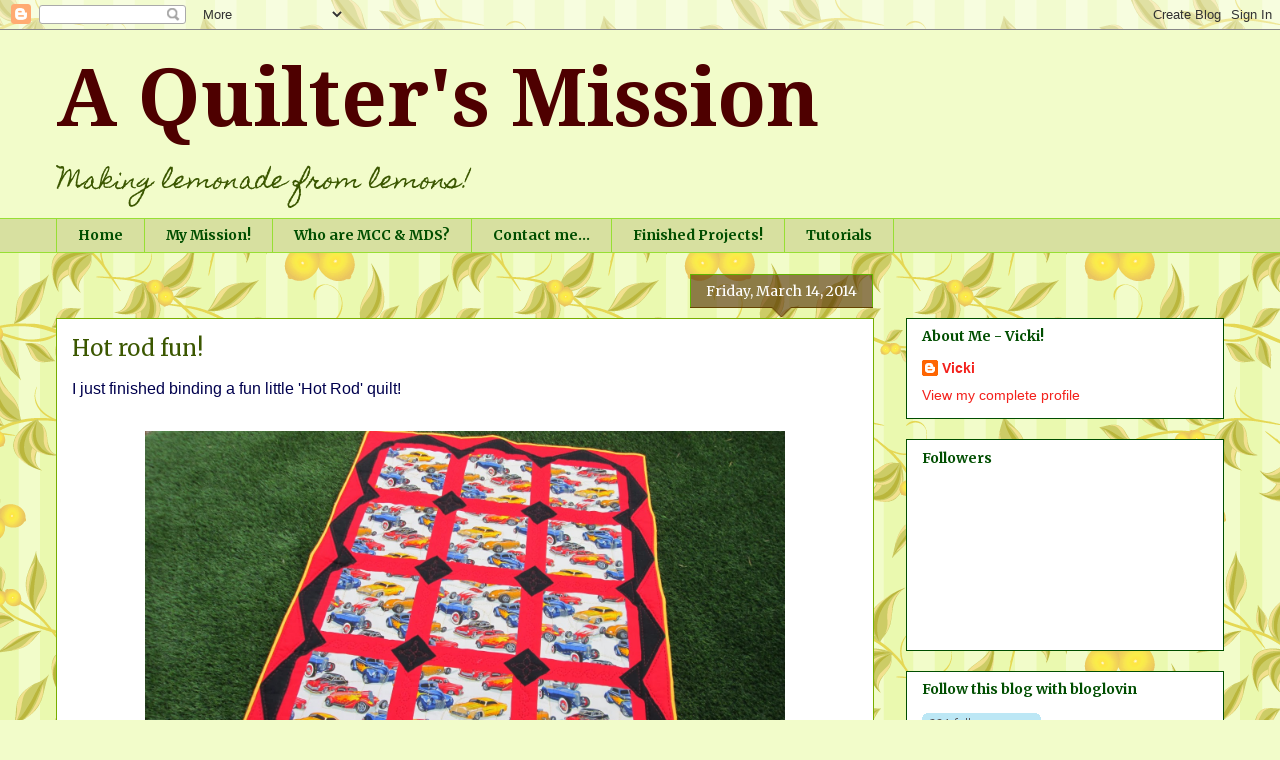

--- FILE ---
content_type: text/html; charset=UTF-8
request_url: https://aquiltersmission.blogspot.com/2014/03/hot-rod-fun.html?showComment=1394824605053
body_size: 24172
content:
<!DOCTYPE html>
<html class='v2' dir='ltr' lang='en'>
<head>
<link href='https://www.blogger.com/static/v1/widgets/335934321-css_bundle_v2.css' rel='stylesheet' type='text/css'/>
<meta content='width=1100' name='viewport'/>
<meta content='text/html; charset=UTF-8' http-equiv='Content-Type'/>
<meta content='blogger' name='generator'/>
<link href='https://aquiltersmission.blogspot.com/favicon.ico' rel='icon' type='image/x-icon'/>
<link href='http://aquiltersmission.blogspot.com/2014/03/hot-rod-fun.html' rel='canonical'/>
<link rel="alternate" type="application/atom+xml" title=" A Quilter&#39;s Mission - Atom" href="https://aquiltersmission.blogspot.com/feeds/posts/default" />
<link rel="alternate" type="application/rss+xml" title=" A Quilter&#39;s Mission - RSS" href="https://aquiltersmission.blogspot.com/feeds/posts/default?alt=rss" />
<link rel="service.post" type="application/atom+xml" title=" A Quilter&#39;s Mission - Atom" href="https://www.blogger.com/feeds/4641379246627919700/posts/default" />

<link rel="alternate" type="application/atom+xml" title=" A Quilter&#39;s Mission - Atom" href="https://aquiltersmission.blogspot.com/feeds/1586448376664408653/comments/default" />
<!--Can't find substitution for tag [blog.ieCssRetrofitLinks]-->
<link href='https://blogger.googleusercontent.com/img/b/R29vZ2xl/AVvXsEirGrlDSHyqgqLv1X4lMnJya56380w27CmsdkiBuBt_NCMy6xBJej4Vj3rXWlI6qO6Om304687ikRdtMTzQj4-VS_HFJKuikshHGYAKy0k0cJOX07uZl9qjPU3_sHYWaUvAGiUumRxWCAo/s1600/hot+rod+001.JPG' rel='image_src'/>
<meta content='http://aquiltersmission.blogspot.com/2014/03/hot-rod-fun.html' property='og:url'/>
<meta content='Hot rod fun!' property='og:title'/>
<meta content='I just finished binding a fun little &#39;Hot Rod&#39; quilt!      This is a great quilt for the car lover in your life, or that little man who love...' property='og:description'/>
<meta content='https://blogger.googleusercontent.com/img/b/R29vZ2xl/AVvXsEirGrlDSHyqgqLv1X4lMnJya56380w27CmsdkiBuBt_NCMy6xBJej4Vj3rXWlI6qO6Om304687ikRdtMTzQj4-VS_HFJKuikshHGYAKy0k0cJOX07uZl9qjPU3_sHYWaUvAGiUumRxWCAo/w1200-h630-p-k-no-nu/hot+rod+001.JPG' property='og:image'/>
<title> A Quilter's Mission: Hot rod fun!</title>
<style type='text/css'>@font-face{font-family:'Droid Serif';font-style:normal;font-weight:700;font-display:swap;src:url(//fonts.gstatic.com/s/droidserif/v20/tDbV2oqRg1oM3QBjjcaDkOJGiRD7OwGtT0rU.woff2)format('woff2');unicode-range:U+0000-00FF,U+0131,U+0152-0153,U+02BB-02BC,U+02C6,U+02DA,U+02DC,U+0304,U+0308,U+0329,U+2000-206F,U+20AC,U+2122,U+2191,U+2193,U+2212,U+2215,U+FEFF,U+FFFD;}@font-face{font-family:'Homemade Apple';font-style:normal;font-weight:400;font-display:swap;src:url(//fonts.gstatic.com/s/homemadeapple/v24/Qw3EZQFXECDrI2q789EKQZJob0x6XHgOiJM6.woff2)format('woff2');unicode-range:U+0000-00FF,U+0131,U+0152-0153,U+02BB-02BC,U+02C6,U+02DA,U+02DC,U+0304,U+0308,U+0329,U+2000-206F,U+20AC,U+2122,U+2191,U+2193,U+2212,U+2215,U+FEFF,U+FFFD;}@font-face{font-family:'Merriweather';font-style:normal;font-weight:400;font-stretch:100%;font-display:swap;src:url(//fonts.gstatic.com/s/merriweather/v33/u-4e0qyriQwlOrhSvowK_l5UcA6zuSYEqOzpPe3HOZJ5eX1WtLaQwmYiSeqnJ-mXq1Gi3iE.woff2)format('woff2');unicode-range:U+0460-052F,U+1C80-1C8A,U+20B4,U+2DE0-2DFF,U+A640-A69F,U+FE2E-FE2F;}@font-face{font-family:'Merriweather';font-style:normal;font-weight:400;font-stretch:100%;font-display:swap;src:url(//fonts.gstatic.com/s/merriweather/v33/u-4e0qyriQwlOrhSvowK_l5UcA6zuSYEqOzpPe3HOZJ5eX1WtLaQwmYiSequJ-mXq1Gi3iE.woff2)format('woff2');unicode-range:U+0301,U+0400-045F,U+0490-0491,U+04B0-04B1,U+2116;}@font-face{font-family:'Merriweather';font-style:normal;font-weight:400;font-stretch:100%;font-display:swap;src:url(//fonts.gstatic.com/s/merriweather/v33/u-4e0qyriQwlOrhSvowK_l5UcA6zuSYEqOzpPe3HOZJ5eX1WtLaQwmYiSeqlJ-mXq1Gi3iE.woff2)format('woff2');unicode-range:U+0102-0103,U+0110-0111,U+0128-0129,U+0168-0169,U+01A0-01A1,U+01AF-01B0,U+0300-0301,U+0303-0304,U+0308-0309,U+0323,U+0329,U+1EA0-1EF9,U+20AB;}@font-face{font-family:'Merriweather';font-style:normal;font-weight:400;font-stretch:100%;font-display:swap;src:url(//fonts.gstatic.com/s/merriweather/v33/u-4e0qyriQwlOrhSvowK_l5UcA6zuSYEqOzpPe3HOZJ5eX1WtLaQwmYiSeqkJ-mXq1Gi3iE.woff2)format('woff2');unicode-range:U+0100-02BA,U+02BD-02C5,U+02C7-02CC,U+02CE-02D7,U+02DD-02FF,U+0304,U+0308,U+0329,U+1D00-1DBF,U+1E00-1E9F,U+1EF2-1EFF,U+2020,U+20A0-20AB,U+20AD-20C0,U+2113,U+2C60-2C7F,U+A720-A7FF;}@font-face{font-family:'Merriweather';font-style:normal;font-weight:400;font-stretch:100%;font-display:swap;src:url(//fonts.gstatic.com/s/merriweather/v33/u-4e0qyriQwlOrhSvowK_l5UcA6zuSYEqOzpPe3HOZJ5eX1WtLaQwmYiSeqqJ-mXq1Gi.woff2)format('woff2');unicode-range:U+0000-00FF,U+0131,U+0152-0153,U+02BB-02BC,U+02C6,U+02DA,U+02DC,U+0304,U+0308,U+0329,U+2000-206F,U+20AC,U+2122,U+2191,U+2193,U+2212,U+2215,U+FEFF,U+FFFD;}@font-face{font-family:'Merriweather';font-style:normal;font-weight:700;font-stretch:100%;font-display:swap;src:url(//fonts.gstatic.com/s/merriweather/v33/u-4e0qyriQwlOrhSvowK_l5UcA6zuSYEqOzpPe3HOZJ5eX1WtLaQwmYiSeqnJ-mXq1Gi3iE.woff2)format('woff2');unicode-range:U+0460-052F,U+1C80-1C8A,U+20B4,U+2DE0-2DFF,U+A640-A69F,U+FE2E-FE2F;}@font-face{font-family:'Merriweather';font-style:normal;font-weight:700;font-stretch:100%;font-display:swap;src:url(//fonts.gstatic.com/s/merriweather/v33/u-4e0qyriQwlOrhSvowK_l5UcA6zuSYEqOzpPe3HOZJ5eX1WtLaQwmYiSequJ-mXq1Gi3iE.woff2)format('woff2');unicode-range:U+0301,U+0400-045F,U+0490-0491,U+04B0-04B1,U+2116;}@font-face{font-family:'Merriweather';font-style:normal;font-weight:700;font-stretch:100%;font-display:swap;src:url(//fonts.gstatic.com/s/merriweather/v33/u-4e0qyriQwlOrhSvowK_l5UcA6zuSYEqOzpPe3HOZJ5eX1WtLaQwmYiSeqlJ-mXq1Gi3iE.woff2)format('woff2');unicode-range:U+0102-0103,U+0110-0111,U+0128-0129,U+0168-0169,U+01A0-01A1,U+01AF-01B0,U+0300-0301,U+0303-0304,U+0308-0309,U+0323,U+0329,U+1EA0-1EF9,U+20AB;}@font-face{font-family:'Merriweather';font-style:normal;font-weight:700;font-stretch:100%;font-display:swap;src:url(//fonts.gstatic.com/s/merriweather/v33/u-4e0qyriQwlOrhSvowK_l5UcA6zuSYEqOzpPe3HOZJ5eX1WtLaQwmYiSeqkJ-mXq1Gi3iE.woff2)format('woff2');unicode-range:U+0100-02BA,U+02BD-02C5,U+02C7-02CC,U+02CE-02D7,U+02DD-02FF,U+0304,U+0308,U+0329,U+1D00-1DBF,U+1E00-1E9F,U+1EF2-1EFF,U+2020,U+20A0-20AB,U+20AD-20C0,U+2113,U+2C60-2C7F,U+A720-A7FF;}@font-face{font-family:'Merriweather';font-style:normal;font-weight:700;font-stretch:100%;font-display:swap;src:url(//fonts.gstatic.com/s/merriweather/v33/u-4e0qyriQwlOrhSvowK_l5UcA6zuSYEqOzpPe3HOZJ5eX1WtLaQwmYiSeqqJ-mXq1Gi.woff2)format('woff2');unicode-range:U+0000-00FF,U+0131,U+0152-0153,U+02BB-02BC,U+02C6,U+02DA,U+02DC,U+0304,U+0308,U+0329,U+2000-206F,U+20AC,U+2122,U+2191,U+2193,U+2212,U+2215,U+FEFF,U+FFFD;}</style>
<style id='page-skin-1' type='text/css'><!--
/*
-----------------------------------------------
Blogger Template Style
Name:     Awesome Inc.
Designer: Tina Chen
URL:      tinachen.org
----------------------------------------------- */
/* Content
----------------------------------------------- */
body {
font: normal normal 16px Verdana, Geneva, sans-serif;
color: #00004e;
background: #f2fcca url(//themes.googleusercontent.com/image?id=1CD6ZeHEPmbvUHe3wQ4phBE5gfbx6p3u4okrS2SjqsDhinEYx0hFlN9JqRxa0bULU6ICl) repeat scroll top center /* Credit: Juxtagirl (http://www.istockphoto.com/googleimages.php?id=5606933&platform=blogger) */;
}
html body .content-outer {
min-width: 0;
max-width: 100%;
width: 100%;
}
a:link {
text-decoration: none;
color: #5fb400;
}
a:visited {
text-decoration: none;
color: #b0c246;
}
a:hover {
text-decoration: underline;
color: #97df34;
}
.body-fauxcolumn-outer .cap-top {
position: absolute;
z-index: 1;
height: 276px;
width: 100%;
background: transparent none repeat-x scroll top left;
_background-image: none;
}
/* Columns
----------------------------------------------- */
.content-inner {
padding: 0;
}
.header-inner .section {
margin: 0 16px;
}
.tabs-inner .section {
margin: 0 16px;
}
.main-inner {
padding-top: 65px;
}
.main-inner .column-center-inner,
.main-inner .column-left-inner,
.main-inner .column-right-inner {
padding: 0 5px;
}
*+html body .main-inner .column-center-inner {
margin-top: -65px;
}
#layout .main-inner .column-center-inner {
margin-top: 0;
}
/* Header
----------------------------------------------- */
.header-outer {
margin: 0 0 0 0;
background: #f2fcca none repeat scroll 0 0;
}
.Header h1 {
font: normal bold 80px Droid Serif;
color: #4e0000;
text-shadow: 0 0 -1px #000000;
}
.Header h1 a {
color: #4e0000;
}
.Header .description {
font: normal normal 24px Homemade Apple;
color: #3b5700;
}
.header-inner .Header .titlewrapper,
.header-inner .Header .descriptionwrapper {
padding-left: 0;
padding-right: 0;
margin-bottom: 0;
}
.header-inner .Header .titlewrapper {
padding-top: 22px;
}
/* Tabs
----------------------------------------------- */
.tabs-outer {
overflow: hidden;
position: relative;
background: #b0c246 url(//www.blogblog.com/1kt/awesomeinc/tabs_gradient_groovy.png) repeat scroll 0 0;
}
#layout .tabs-outer {
overflow: visible;
}
.tabs-cap-top, .tabs-cap-bottom {
position: absolute;
width: 100%;
border-top: 1px solid #97df34;
}
.tabs-cap-bottom {
bottom: 0;
}
.tabs-inner .widget li a {
display: inline-block;
margin: 0;
padding: .6em 1.5em;
font: normal bold 14px Merriweather;
color: #004e00;
border-top: 1px solid #97df34;
border-bottom: 1px solid #97df34;
border-left: 1px solid #97df34;
height: 16px;
line-height: 16px;
}
.tabs-inner .widget li:last-child a {
border-right: 1px solid #97df34;
}
.tabs-inner .widget li.selected a, .tabs-inner .widget li a:hover {
background: #f6ffe3 url(//www.blogblog.com/1kt/awesomeinc/tabs_gradient_groovy.png) repeat-x scroll 0 -100px;
color: #004e00;
}
/* Headings
----------------------------------------------- */
h2 {
font: normal bold 14px Merriweather;
color: #004e00;
}
/* Widgets
----------------------------------------------- */
.main-inner .section {
margin: 0 27px;
padding: 0;
}
.main-inner .column-left-outer,
.main-inner .column-right-outer {
margin-top: 0;
}
#layout .main-inner .column-left-outer,
#layout .main-inner .column-right-outer {
margin-top: 0;
}
.main-inner .column-left-inner,
.main-inner .column-right-inner {
background: transparent none repeat 0 0;
-moz-box-shadow: 0 0 0 rgba(0, 0, 0, .2);
-webkit-box-shadow: 0 0 0 rgba(0, 0, 0, .2);
-goog-ms-box-shadow: 0 0 0 rgba(0, 0, 0, .2);
box-shadow: 0 0 0 rgba(0, 0, 0, .2);
-moz-border-radius: 0;
-webkit-border-radius: 0;
-goog-ms-border-radius: 0;
border-radius: 0;
}
#layout .main-inner .column-left-inner,
#layout .main-inner .column-right-inner {
margin-top: 0;
}
.sidebar .widget {
font: normal normal 14px Arial, Tahoma, Helvetica, FreeSans, sans-serif;
color: #4e0000;
}
.sidebar .widget a:link {
color: #f3211c;
}
.sidebar .widget a:visited {
color: #b53a4e;
}
.sidebar .widget a:hover {
color: #f3211c;
}
.sidebar .widget h2 {
text-shadow: 0 0 -1px #000000;
}
.main-inner .widget {
background-color: #ffffff;
border: 1px solid #004e00;
padding: 0 15px 15px;
margin: 20px -16px;
-moz-box-shadow: 0 0 0 rgba(0, 0, 0, .2);
-webkit-box-shadow: 0 0 0 rgba(0, 0, 0, .2);
-goog-ms-box-shadow: 0 0 0 rgba(0, 0, 0, .2);
box-shadow: 0 0 0 rgba(0, 0, 0, .2);
-moz-border-radius: 0;
-webkit-border-radius: 0;
-goog-ms-border-radius: 0;
border-radius: 0;
}
.main-inner .widget h2 {
margin: 0 -0;
padding: .6em 0 .5em;
border-bottom: 1px solid transparent;
}
.footer-inner .widget h2 {
padding: 0 0 .4em;
border-bottom: 1px solid transparent;
}
.main-inner .widget h2 + div, .footer-inner .widget h2 + div {
border-top: 0 solid #004e00;
padding-top: 0;
}
.main-inner .widget .widget-content {
margin: 0 -0;
padding: 7px 0 0;
}
.main-inner .widget ul, .main-inner .widget #ArchiveList ul.flat {
margin: -0 -15px 0;
padding: 0;
list-style: none;
}
.main-inner .widget #ArchiveList {
margin: -0 0 0;
}
.main-inner .widget ul li, .main-inner .widget #ArchiveList ul.flat li {
padding: .5em 15px;
text-indent: 0;
color: #4e0000;
border-top: 0 solid #004e00;
border-bottom: 1px solid transparent;
}
.main-inner .widget #ArchiveList ul li {
padding-top: .25em;
padding-bottom: .25em;
}
.main-inner .widget ul li:first-child, .main-inner .widget #ArchiveList ul.flat li:first-child {
border-top: none;
}
.main-inner .widget ul li:last-child, .main-inner .widget #ArchiveList ul.flat li:last-child {
border-bottom: none;
}
.post-body {
position: relative;
}
.main-inner .widget .post-body ul {
padding: 0 2.5em;
margin: .5em 0;
list-style: disc;
}
.main-inner .widget .post-body ul li {
padding: 0.25em 0;
margin-bottom: .25em;
color: #00004e;
border: none;
}
.footer-inner .widget ul {
padding: 0;
list-style: none;
}
.widget .zippy {
color: #4e0000;
}
/* Posts
----------------------------------------------- */
body .main-inner .Blog {
padding: 0;
margin-bottom: 1em;
background-color: transparent;
border: none;
-moz-box-shadow: 0 0 0 rgba(0, 0, 0, 0);
-webkit-box-shadow: 0 0 0 rgba(0, 0, 0, 0);
-goog-ms-box-shadow: 0 0 0 rgba(0, 0, 0, 0);
box-shadow: 0 0 0 rgba(0, 0, 0, 0);
}
.main-inner .section:last-child .Blog:last-child {
padding: 0;
margin-bottom: 1em;
}
.main-inner .widget h2.date-header {
margin: 0 -15px 1px;
padding: 0 0 10px 0;
font: normal normal 14px Merriweather;
color: #ffffff;
background: transparent url(//www.blogblog.com/1kt/awesomeinc/date_background_groovy.png) repeat-x scroll bottom center;
border-top: 1px solid #5fb400;
border-bottom: 1px solid transparent;
-moz-border-radius-topleft: 0;
-moz-border-radius-topright: 0;
-webkit-border-top-left-radius: 0;
-webkit-border-top-right-radius: 0;
border-top-left-radius: 0;
border-top-right-radius: 0;
position: absolute;
bottom: 100%;
right: 15px;
text-shadow: 0 0 -1px #000000;
}
.main-inner .widget h2.date-header span {
font: normal normal 14px Merriweather;
display: block;
padding: .5em 15px;
border-left: 1px solid #5fb400;
border-right: 1px solid #5fb400;
}
.date-outer {
position: relative;
margin: 65px 0 20px;
padding: 0 15px;
background-color: #ffffff;
border: 1px solid #77ae00;
-moz-box-shadow: 0 0 0 rgba(0, 0, 0, .2);
-webkit-box-shadow: 0 0 0 rgba(0, 0, 0, .2);
-goog-ms-box-shadow: 0 0 0 rgba(0, 0, 0, .2);
box-shadow: 0 0 0 rgba(0, 0, 0, .2);
-moz-border-radius: 0;
-webkit-border-radius: 0;
-goog-ms-border-radius: 0;
border-radius: 0;
}
.date-outer:first-child {
margin-top: 0;
}
.date-outer:last-child {
margin-bottom: 20px;
-moz-border-radius-bottomleft: 0;
-moz-border-radius-bottomright: 0;
-webkit-border-bottom-left-radius: 0;
-webkit-border-bottom-right-radius: 0;
-goog-ms-border-bottom-left-radius: 0;
-goog-ms-border-bottom-right-radius: 0;
border-bottom-left-radius: 0;
border-bottom-right-radius: 0;
}
.date-posts {
margin: 0 -0;
padding: 0 0;
clear: both;
}
.post-outer, .inline-ad {
border-top: 1px solid #dc3822;
margin: 0 -0;
padding: 15px 0;
}
.post-outer {
padding-bottom: 10px;
}
.post-outer:first-child {
padding-top: 15px;
border-top: none;
}
.post-outer:last-child, .inline-ad:last-child {
border-bottom: none;
}
.post-body {
position: relative;
}
.post-body img {
padding: 8px;
background: transparent;
border: 1px solid transparent;
-moz-box-shadow: 0 0 0 rgba(0, 0, 0, .2);
-webkit-box-shadow: 0 0 0 rgba(0, 0, 0, .2);
box-shadow: 0 0 0 rgba(0, 0, 0, .2);
-moz-border-radius: 0;
-webkit-border-radius: 0;
border-radius: 0;
}
h3.post-title, h4 {
font: normal normal 22px Merriweather;
color: #3b5700;
}
h3.post-title a {
font: normal normal 22px Merriweather;
color: #3b5700;
}
h3.post-title a:hover {
color: #97df34;
text-decoration: underline;
}
.post-header {
margin: 0 0 1em;
}
.post-body {
line-height: 1.4;
}
.post-outer h2 {
color: #00004e;
}
.post-footer {
margin: 1.5em 0 0;
}
#blog-pager {
padding: 15px;
font-size: 120%;
background-color: #ffffff;
border: 1px solid #004e00;
-moz-box-shadow: 0 0 0 rgba(0, 0, 0, .2);
-webkit-box-shadow: 0 0 0 rgba(0, 0, 0, .2);
-goog-ms-box-shadow: 0 0 0 rgba(0, 0, 0, .2);
box-shadow: 0 0 0 rgba(0, 0, 0, .2);
-moz-border-radius: 0;
-webkit-border-radius: 0;
-goog-ms-border-radius: 0;
border-radius: 0;
-moz-border-radius-topleft: 0;
-moz-border-radius-topright: 0;
-webkit-border-top-left-radius: 0;
-webkit-border-top-right-radius: 0;
-goog-ms-border-top-left-radius: 0;
-goog-ms-border-top-right-radius: 0;
border-top-left-radius: 0;
border-top-right-radius-topright: 0;
margin-top: 1em;
}
.blog-feeds, .post-feeds {
margin: 1em 0;
text-align: center;
color: #4e0000;
}
.blog-feeds a, .post-feeds a {
color: #ffffff;
}
.blog-feeds a:visited, .post-feeds a:visited {
color: #ffffff;
}
.blog-feeds a:hover, .post-feeds a:hover {
color: #ffffff;
}
.post-outer .comments {
margin-top: 2em;
}
/* Comments
----------------------------------------------- */
.comments .comments-content .icon.blog-author {
background-repeat: no-repeat;
background-image: url([data-uri]);
}
.comments .comments-content .loadmore a {
border-top: 1px solid #97df34;
border-bottom: 1px solid #97df34;
}
.comments .continue {
border-top: 2px solid #97df34;
}
/* Footer
----------------------------------------------- */
.footer-outer {
margin: -0 0 -1px;
padding: 0 0 0;
color: #4e0000;
overflow: hidden;
}
.footer-fauxborder-left {
border-top: 1px solid #004e00;
background: #f2fcca none repeat scroll 0 0;
-moz-box-shadow: 0 0 0 rgba(0, 0, 0, .2);
-webkit-box-shadow: 0 0 0 rgba(0, 0, 0, .2);
-goog-ms-box-shadow: 0 0 0 rgba(0, 0, 0, .2);
box-shadow: 0 0 0 rgba(0, 0, 0, .2);
margin: 0 -0;
}
/* Mobile
----------------------------------------------- */
body.mobile {
background-size: 100% auto;
}
.mobile .body-fauxcolumn-outer {
background: transparent none repeat scroll top left;
}
*+html body.mobile .main-inner .column-center-inner {
margin-top: 0;
}
.mobile .main-inner .widget {
padding: 0 0 15px;
}
.mobile .main-inner .widget h2 + div,
.mobile .footer-inner .widget h2 + div {
border-top: none;
padding-top: 0;
}
.mobile .footer-inner .widget h2 {
padding: 0.5em 0;
border-bottom: none;
}
.mobile .main-inner .widget .widget-content {
margin: 0;
padding: 7px 0 0;
}
.mobile .main-inner .widget ul,
.mobile .main-inner .widget #ArchiveList ul.flat {
margin: 0 -15px 0;
}
.mobile .main-inner .widget h2.date-header {
right: 0;
}
.mobile .date-header span {
padding: 0.4em 0;
}
.mobile .date-outer:first-child {
margin-bottom: 0;
border: 1px solid #77ae00;
-moz-border-radius-topleft: 0;
-moz-border-radius-topright: 0;
-webkit-border-top-left-radius: 0;
-webkit-border-top-right-radius: 0;
-goog-ms-border-top-left-radius: 0;
-goog-ms-border-top-right-radius: 0;
border-top-left-radius: 0;
border-top-right-radius: 0;
}
.mobile .date-outer {
border-color: #77ae00;
border-width: 0 1px 1px;
}
.mobile .date-outer:last-child {
margin-bottom: 0;
}
.mobile .main-inner {
padding: 0;
}
.mobile .header-inner .section {
margin: 0;
}
.mobile .post-outer, .mobile .inline-ad {
padding: 5px 0;
}
.mobile .tabs-inner .section {
margin: 0 10px;
}
.mobile .main-inner .widget h2 {
margin: 0;
padding: 0;
}
.mobile .main-inner .widget h2.date-header span {
padding: 0;
}
.mobile .main-inner .widget .widget-content {
margin: 0;
padding: 7px 0 0;
}
.mobile #blog-pager {
border: 1px solid transparent;
background: #f2fcca none repeat scroll 0 0;
}
.mobile .main-inner .column-left-inner,
.mobile .main-inner .column-right-inner {
background: transparent none repeat 0 0;
-moz-box-shadow: none;
-webkit-box-shadow: none;
-goog-ms-box-shadow: none;
box-shadow: none;
}
.mobile .date-posts {
margin: 0;
padding: 0;
}
.mobile .footer-fauxborder-left {
margin: 0;
border-top: inherit;
}
.mobile .main-inner .section:last-child .Blog:last-child {
margin-bottom: 0;
}
.mobile-index-contents {
color: #00004e;
}
.mobile .mobile-link-button {
background: #5fb400 url(//www.blogblog.com/1kt/awesomeinc/tabs_gradient_groovy.png) repeat scroll 0 0;
}
.mobile-link-button a:link, .mobile-link-button a:visited {
color: #77ae00;
}
.mobile .tabs-inner .PageList .widget-content {
background: transparent;
border-top: 1px solid;
border-color: #97df34;
color: #004e00;
}
.mobile .tabs-inner .PageList .widget-content .pagelist-arrow {
border-left: 1px solid #97df34;
}

--></style>
<style id='template-skin-1' type='text/css'><!--
body {
min-width: 1200px;
}
.content-outer, .content-fauxcolumn-outer, .region-inner {
min-width: 1200px;
max-width: 1200px;
_width: 1200px;
}
.main-inner .columns {
padding-left: 0px;
padding-right: 350px;
}
.main-inner .fauxcolumn-center-outer {
left: 0px;
right: 350px;
/* IE6 does not respect left and right together */
_width: expression(this.parentNode.offsetWidth -
parseInt("0px") -
parseInt("350px") + 'px');
}
.main-inner .fauxcolumn-left-outer {
width: 0px;
}
.main-inner .fauxcolumn-right-outer {
width: 350px;
}
.main-inner .column-left-outer {
width: 0px;
right: 100%;
margin-left: -0px;
}
.main-inner .column-right-outer {
width: 350px;
margin-right: -350px;
}
#layout {
min-width: 0;
}
#layout .content-outer {
min-width: 0;
width: 800px;
}
#layout .region-inner {
min-width: 0;
width: auto;
}
body#layout div.add_widget {
padding: 8px;
}
body#layout div.add_widget a {
margin-left: 32px;
}
--></style>
<style>
    body {background-image:url(\/\/themes.googleusercontent.com\/image?id=1CD6ZeHEPmbvUHe3wQ4phBE5gfbx6p3u4okrS2SjqsDhinEYx0hFlN9JqRxa0bULU6ICl);}
    
@media (max-width: 200px) { body {background-image:url(\/\/themes.googleusercontent.com\/image?id=1CD6ZeHEPmbvUHe3wQ4phBE5gfbx6p3u4okrS2SjqsDhinEYx0hFlN9JqRxa0bULU6ICl&options=w200);}}
@media (max-width: 400px) and (min-width: 201px) { body {background-image:url(\/\/themes.googleusercontent.com\/image?id=1CD6ZeHEPmbvUHe3wQ4phBE5gfbx6p3u4okrS2SjqsDhinEYx0hFlN9JqRxa0bULU6ICl&options=w400);}}
@media (max-width: 800px) and (min-width: 401px) { body {background-image:url(\/\/themes.googleusercontent.com\/image?id=1CD6ZeHEPmbvUHe3wQ4phBE5gfbx6p3u4okrS2SjqsDhinEYx0hFlN9JqRxa0bULU6ICl&options=w800);}}
@media (max-width: 1200px) and (min-width: 801px) { body {background-image:url(\/\/themes.googleusercontent.com\/image?id=1CD6ZeHEPmbvUHe3wQ4phBE5gfbx6p3u4okrS2SjqsDhinEYx0hFlN9JqRxa0bULU6ICl&options=w1200);}}
/* Last tag covers anything over one higher than the previous max-size cap. */
@media (min-width: 1201px) { body {background-image:url(\/\/themes.googleusercontent.com\/image?id=1CD6ZeHEPmbvUHe3wQ4phBE5gfbx6p3u4okrS2SjqsDhinEYx0hFlN9JqRxa0bULU6ICl&options=w1600);}}
  </style>
<script type='text/javascript'>
        (function(i,s,o,g,r,a,m){i['GoogleAnalyticsObject']=r;i[r]=i[r]||function(){
        (i[r].q=i[r].q||[]).push(arguments)},i[r].l=1*new Date();a=s.createElement(o),
        m=s.getElementsByTagName(o)[0];a.async=1;a.src=g;m.parentNode.insertBefore(a,m)
        })(window,document,'script','https://www.google-analytics.com/analytics.js','ga');
        ga('create', 'UA-40447192-1', 'auto', 'blogger');
        ga('blogger.send', 'pageview');
      </script>
<link href='https://www.blogger.com/dyn-css/authorization.css?targetBlogID=4641379246627919700&amp;zx=1d8693e1-d2d8-41cf-a72e-af265f674ca6' media='none' onload='if(media!=&#39;all&#39;)media=&#39;all&#39;' rel='stylesheet'/><noscript><link href='https://www.blogger.com/dyn-css/authorization.css?targetBlogID=4641379246627919700&amp;zx=1d8693e1-d2d8-41cf-a72e-af265f674ca6' rel='stylesheet'/></noscript>
<meta name='google-adsense-platform-account' content='ca-host-pub-1556223355139109'/>
<meta name='google-adsense-platform-domain' content='blogspot.com'/>

</head>
<body class='loading variant-groovy'>
<div class='navbar section' id='navbar' name='Navbar'><div class='widget Navbar' data-version='1' id='Navbar1'><script type="text/javascript">
    function setAttributeOnload(object, attribute, val) {
      if(window.addEventListener) {
        window.addEventListener('load',
          function(){ object[attribute] = val; }, false);
      } else {
        window.attachEvent('onload', function(){ object[attribute] = val; });
      }
    }
  </script>
<div id="navbar-iframe-container"></div>
<script type="text/javascript" src="https://apis.google.com/js/platform.js"></script>
<script type="text/javascript">
      gapi.load("gapi.iframes:gapi.iframes.style.bubble", function() {
        if (gapi.iframes && gapi.iframes.getContext) {
          gapi.iframes.getContext().openChild({
              url: 'https://www.blogger.com/navbar/4641379246627919700?po\x3d1586448376664408653\x26origin\x3dhttps://aquiltersmission.blogspot.com',
              where: document.getElementById("navbar-iframe-container"),
              id: "navbar-iframe"
          });
        }
      });
    </script><script type="text/javascript">
(function() {
var script = document.createElement('script');
script.type = 'text/javascript';
script.src = '//pagead2.googlesyndication.com/pagead/js/google_top_exp.js';
var head = document.getElementsByTagName('head')[0];
if (head) {
head.appendChild(script);
}})();
</script>
</div></div>
<div class='body-fauxcolumns'>
<div class='fauxcolumn-outer body-fauxcolumn-outer'>
<div class='cap-top'>
<div class='cap-left'></div>
<div class='cap-right'></div>
</div>
<div class='fauxborder-left'>
<div class='fauxborder-right'></div>
<div class='fauxcolumn-inner'>
</div>
</div>
<div class='cap-bottom'>
<div class='cap-left'></div>
<div class='cap-right'></div>
</div>
</div>
</div>
<div class='content'>
<div class='content-fauxcolumns'>
<div class='fauxcolumn-outer content-fauxcolumn-outer'>
<div class='cap-top'>
<div class='cap-left'></div>
<div class='cap-right'></div>
</div>
<div class='fauxborder-left'>
<div class='fauxborder-right'></div>
<div class='fauxcolumn-inner'>
</div>
</div>
<div class='cap-bottom'>
<div class='cap-left'></div>
<div class='cap-right'></div>
</div>
</div>
</div>
<div class='content-outer'>
<div class='content-cap-top cap-top'>
<div class='cap-left'></div>
<div class='cap-right'></div>
</div>
<div class='fauxborder-left content-fauxborder-left'>
<div class='fauxborder-right content-fauxborder-right'></div>
<div class='content-inner'>
<header>
<div class='header-outer'>
<div class='header-cap-top cap-top'>
<div class='cap-left'></div>
<div class='cap-right'></div>
</div>
<div class='fauxborder-left header-fauxborder-left'>
<div class='fauxborder-right header-fauxborder-right'></div>
<div class='region-inner header-inner'>
<div class='header section' id='header' name='Header'><div class='widget Header' data-version='1' id='Header1'>
<div id='header-inner'>
<div class='titlewrapper'>
<h1 class='title'>
<a href='https://aquiltersmission.blogspot.com/'>
 A Quilter's Mission
</a>
</h1>
</div>
<div class='descriptionwrapper'>
<p class='description'><span>Making lemonade from lemons!</span></p>
</div>
</div>
</div></div>
</div>
</div>
<div class='header-cap-bottom cap-bottom'>
<div class='cap-left'></div>
<div class='cap-right'></div>
</div>
</div>
</header>
<div class='tabs-outer'>
<div class='tabs-cap-top cap-top'>
<div class='cap-left'></div>
<div class='cap-right'></div>
</div>
<div class='fauxborder-left tabs-fauxborder-left'>
<div class='fauxborder-right tabs-fauxborder-right'></div>
<div class='region-inner tabs-inner'>
<div class='tabs section' id='crosscol' name='Cross-Column'><div class='widget PageList' data-version='1' id='PageList1'>
<h2>Pages</h2>
<div class='widget-content'>
<ul>
<li>
<a href='https://aquiltersmission.blogspot.com/'>Home</a>
</li>
<li>
<a href='https://aquiltersmission.blogspot.com/p/my-mission.html'>My Mission!</a>
</li>
<li>
<a href='https://aquiltersmission.blogspot.com/p/mccmds.html'>Who are MCC &amp; MDS?</a>
</li>
<li>
<a href='https://aquiltersmission.blogspot.com/p/contact-me.html'>Contact me...</a>
</li>
<li>
<a href='https://aquiltersmission.blogspot.com/p/finished-projects.html'>Finished Projects!</a>
</li>
<li>
<a href='https://aquiltersmission.blogspot.com/p/tutorials.html'>Tutorials</a>
</li>
</ul>
<div class='clear'></div>
</div>
</div></div>
<div class='tabs no-items section' id='crosscol-overflow' name='Cross-Column 2'></div>
</div>
</div>
<div class='tabs-cap-bottom cap-bottom'>
<div class='cap-left'></div>
<div class='cap-right'></div>
</div>
</div>
<div class='main-outer'>
<div class='main-cap-top cap-top'>
<div class='cap-left'></div>
<div class='cap-right'></div>
</div>
<div class='fauxborder-left main-fauxborder-left'>
<div class='fauxborder-right main-fauxborder-right'></div>
<div class='region-inner main-inner'>
<div class='columns fauxcolumns'>
<div class='fauxcolumn-outer fauxcolumn-center-outer'>
<div class='cap-top'>
<div class='cap-left'></div>
<div class='cap-right'></div>
</div>
<div class='fauxborder-left'>
<div class='fauxborder-right'></div>
<div class='fauxcolumn-inner'>
</div>
</div>
<div class='cap-bottom'>
<div class='cap-left'></div>
<div class='cap-right'></div>
</div>
</div>
<div class='fauxcolumn-outer fauxcolumn-left-outer'>
<div class='cap-top'>
<div class='cap-left'></div>
<div class='cap-right'></div>
</div>
<div class='fauxborder-left'>
<div class='fauxborder-right'></div>
<div class='fauxcolumn-inner'>
</div>
</div>
<div class='cap-bottom'>
<div class='cap-left'></div>
<div class='cap-right'></div>
</div>
</div>
<div class='fauxcolumn-outer fauxcolumn-right-outer'>
<div class='cap-top'>
<div class='cap-left'></div>
<div class='cap-right'></div>
</div>
<div class='fauxborder-left'>
<div class='fauxborder-right'></div>
<div class='fauxcolumn-inner'>
</div>
</div>
<div class='cap-bottom'>
<div class='cap-left'></div>
<div class='cap-right'></div>
</div>
</div>
<!-- corrects IE6 width calculation -->
<div class='columns-inner'>
<div class='column-center-outer'>
<div class='column-center-inner'>
<div class='main section' id='main' name='Main'><div class='widget Blog' data-version='1' id='Blog1'>
<div class='blog-posts hfeed'>

          <div class="date-outer">
        
<h2 class='date-header'><span>Friday, March 14, 2014</span></h2>

          <div class="date-posts">
        
<div class='post-outer'>
<div class='post hentry uncustomized-post-template' itemprop='blogPost' itemscope='itemscope' itemtype='http://schema.org/BlogPosting'>
<meta content='https://blogger.googleusercontent.com/img/b/R29vZ2xl/AVvXsEirGrlDSHyqgqLv1X4lMnJya56380w27CmsdkiBuBt_NCMy6xBJej4Vj3rXWlI6qO6Om304687ikRdtMTzQj4-VS_HFJKuikshHGYAKy0k0cJOX07uZl9qjPU3_sHYWaUvAGiUumRxWCAo/s1600/hot+rod+001.JPG' itemprop='image_url'/>
<meta content='4641379246627919700' itemprop='blogId'/>
<meta content='1586448376664408653' itemprop='postId'/>
<a name='1586448376664408653'></a>
<h3 class='post-title entry-title' itemprop='name'>
Hot rod fun!
</h3>
<div class='post-header'>
<div class='post-header-line-1'></div>
</div>
<div class='post-body entry-content' id='post-body-1586448376664408653' itemprop='description articleBody'>
I just finished binding a fun little 'Hot Rod' quilt!<br />
<br />
<div class="separator" style="clear: both; text-align: center;">
<a href="https://blogger.googleusercontent.com/img/b/R29vZ2xl/AVvXsEirGrlDSHyqgqLv1X4lMnJya56380w27CmsdkiBuBt_NCMy6xBJej4Vj3rXWlI6qO6Om304687ikRdtMTzQj4-VS_HFJKuikshHGYAKy0k0cJOX07uZl9qjPU3_sHYWaUvAGiUumRxWCAo/s1600/hot+rod+001.JPG" imageanchor="1" style="margin-left: 1em; margin-right: 1em;"><img border="0" height="360" src="https://blogger.googleusercontent.com/img/b/R29vZ2xl/AVvXsEirGrlDSHyqgqLv1X4lMnJya56380w27CmsdkiBuBt_NCMy6xBJej4Vj3rXWlI6qO6Om304687ikRdtMTzQj4-VS_HFJKuikshHGYAKy0k0cJOX07uZl9qjPU3_sHYWaUvAGiUumRxWCAo/s1600/hot+rod+001.JPG" width="640" /></a></div>
<br />
This is a great quilt for the car lover in your life, or that little man who loves to play with 'hot wheels'.&nbsp; For some of us, that is one in the same!&nbsp; He measures 48x57.<br />
<br />
<div class="separator" style="clear: both; text-align: center;">
<a href="https://blogger.googleusercontent.com/img/b/R29vZ2xl/AVvXsEi5kjSTkX2P2shZCzFWpLHvYyT70QDBhurZTmkLOedEWaLwHnd0ZtFNKhGsCg9Y-qUI1gmVkZLEsDRMT82teQ4LzV1qx7eextHca3tm-qLbLdxWuZHchZmA9vE3m6AHCRDzESSRnkYkAMU/s1600/hot+rod+002.JPG" imageanchor="1" style="margin-left: 1em; margin-right: 1em;"><img border="0" height="360" src="https://blogger.googleusercontent.com/img/b/R29vZ2xl/AVvXsEi5kjSTkX2P2shZCzFWpLHvYyT70QDBhurZTmkLOedEWaLwHnd0ZtFNKhGsCg9Y-qUI1gmVkZLEsDRMT82teQ4LzV1qx7eextHca3tm-qLbLdxWuZHchZmA9vE3m6AHCRDzESSRnkYkAMU/s1600/hot+rod+002.JPG" width="640" /></a></div>
<br />
It was lovingly prairie stitched by the gals at NFQ.<br />
<br />
<div class="separator" style="clear: both; text-align: center;">
<a href="https://blogger.googleusercontent.com/img/b/R29vZ2xl/AVvXsEiRwDxjunvjGaxe5b1jGkw0Q8-bSdg4kuqvRPAIFrAr2aeNSekKNSokWzwGpNKRWuo47qS5MwdHJ9TRqqhJzq20YNhR-6wHPkwNgpQwVdHj0AdlMcKJJYVFhef2m78Mv0nUrqEknt88Hww/s1600/hot+rod+003.JPG" imageanchor="1" style="margin-left: 1em; margin-right: 1em;"><img border="0" height="360" src="https://blogger.googleusercontent.com/img/b/R29vZ2xl/AVvXsEiRwDxjunvjGaxe5b1jGkw0Q8-bSdg4kuqvRPAIFrAr2aeNSekKNSokWzwGpNKRWuo47qS5MwdHJ9TRqqhJzq20YNhR-6wHPkwNgpQwVdHj0AdlMcKJJYVFhef2m78Mv0nUrqEknt88Hww/s1600/hot+rod+003.JPG" width="640" /></a></div>
<br />
<div class="separator" style="clear: both; text-align: center;">
<a href="https://blogger.googleusercontent.com/img/b/R29vZ2xl/AVvXsEhqqDNdsaiL6_PxrGrlDn7FUA3NXw6nISxEA8NUXDLAwIifODXCo_frrFCs3p64cmi9Zl8m3sDFuD_Pqbc_BP1MBcewqiLQ0C5cRvph54DurWijQJs7LioB0GqXzUgfzoNxtcnZIWOBNm4/s1600/hot+rod+004.JPG" imageanchor="1" style="margin-left: 1em; margin-right: 1em;"><img border="0" height="360" src="https://blogger.googleusercontent.com/img/b/R29vZ2xl/AVvXsEhqqDNdsaiL6_PxrGrlDn7FUA3NXw6nISxEA8NUXDLAwIifODXCo_frrFCs3p64cmi9Zl8m3sDFuD_Pqbc_BP1MBcewqiLQ0C5cRvph54DurWijQJs7LioB0GqXzUgfzoNxtcnZIWOBNm4/s1600/hot+rod+004.JPG" width="640" /></a></div>
<br />
This little gem will be turned in on Wednesday, and make his appearance at this years MCC&nbsp;auction!&nbsp; Held April 4 &amp; 5, right here in Fresno!<br />
<br />
I'm connecting to <a href="http://confessionsofafabricaddict.blogspot.com/">Can I Get A Whoop! Whoop!</a>
<div style='clear: both;'></div>
</div>
<div class='post-footer'>
<div class='post-footer-line post-footer-line-1'>
<span class='post-author vcard'>
Posted by
<span class='fn' itemprop='author' itemscope='itemscope' itemtype='http://schema.org/Person'>
<meta content='https://www.blogger.com/profile/11852812231015410588' itemprop='url'/>
<a class='g-profile' href='https://www.blogger.com/profile/11852812231015410588' rel='author' title='author profile'>
<span itemprop='name'>Vicki</span>
</a>
</span>
</span>
<span class='post-timestamp'>
at
<meta content='http://aquiltersmission.blogspot.com/2014/03/hot-rod-fun.html' itemprop='url'/>
<a class='timestamp-link' href='https://aquiltersmission.blogspot.com/2014/03/hot-rod-fun.html' rel='bookmark' title='permanent link'><abbr class='published' itemprop='datePublished' title='2014-03-14T00:53:00-07:00'>12:53&#8239;AM</abbr></a>
</span>
<span class='post-comment-link'>
</span>
<span class='post-icons'>
<span class='item-action'>
<a href='https://www.blogger.com/email-post/4641379246627919700/1586448376664408653' title='Email Post'>
<img alt='' class='icon-action' height='13' src='https://resources.blogblog.com/img/icon18_email.gif' width='18'/>
</a>
</span>
<span class='item-control blog-admin pid-986775182'>
<a href='https://www.blogger.com/post-edit.g?blogID=4641379246627919700&postID=1586448376664408653&from=pencil' title='Edit Post'>
<img alt='' class='icon-action' height='18' src='https://resources.blogblog.com/img/icon18_edit_allbkg.gif' width='18'/>
</a>
</span>
</span>
<div class='post-share-buttons goog-inline-block'>
<a class='goog-inline-block share-button sb-email' href='https://www.blogger.com/share-post.g?blogID=4641379246627919700&postID=1586448376664408653&target=email' target='_blank' title='Email This'><span class='share-button-link-text'>Email This</span></a><a class='goog-inline-block share-button sb-blog' href='https://www.blogger.com/share-post.g?blogID=4641379246627919700&postID=1586448376664408653&target=blog' onclick='window.open(this.href, "_blank", "height=270,width=475"); return false;' target='_blank' title='BlogThis!'><span class='share-button-link-text'>BlogThis!</span></a><a class='goog-inline-block share-button sb-twitter' href='https://www.blogger.com/share-post.g?blogID=4641379246627919700&postID=1586448376664408653&target=twitter' target='_blank' title='Share to X'><span class='share-button-link-text'>Share to X</span></a><a class='goog-inline-block share-button sb-facebook' href='https://www.blogger.com/share-post.g?blogID=4641379246627919700&postID=1586448376664408653&target=facebook' onclick='window.open(this.href, "_blank", "height=430,width=640"); return false;' target='_blank' title='Share to Facebook'><span class='share-button-link-text'>Share to Facebook</span></a><a class='goog-inline-block share-button sb-pinterest' href='https://www.blogger.com/share-post.g?blogID=4641379246627919700&postID=1586448376664408653&target=pinterest' target='_blank' title='Share to Pinterest'><span class='share-button-link-text'>Share to Pinterest</span></a>
</div>
</div>
<div class='post-footer-line post-footer-line-2'>
<span class='post-labels'>
</span>
</div>
<div class='post-footer-line post-footer-line-3'>
<span class='post-location'>
</span>
</div>
</div>
</div>
<div class='comments' id='comments'>
<a name='comments'></a>
<h4>10 comments:</h4>
<div id='Blog1_comments-block-wrapper'>
<dl class='avatar-comment-indent' id='comments-block'>
<dt class='comment-author ' id='c8067298071519090259'>
<a name='c8067298071519090259'></a>
<div class="avatar-image-container vcard"><span dir="ltr"><a href="https://www.blogger.com/profile/01911462547010295684" target="" rel="nofollow" onclick="" class="avatar-hovercard" id="av-8067298071519090259-01911462547010295684"><img src="https://resources.blogblog.com/img/blank.gif" width="35" height="35" class="delayLoad" style="display: none;" longdesc="//blogger.googleusercontent.com/img/b/R29vZ2xl/AVvXsEjzIR4-hahtQ2h6Zur76dDDswzYMiCE_7qTHhL_clDYHK35da-N-WDDsp-Zmx5Qm2ZcH1F-QxAv1NiphycKKUVccyla_WJr6JsUIS5kgCs-TDvCSJN82tTH73saDxy-d4c/s45-c/*" alt="" title="Lorna McMahon">

<noscript><img src="//blogger.googleusercontent.com/img/b/R29vZ2xl/AVvXsEjzIR4-hahtQ2h6Zur76dDDswzYMiCE_7qTHhL_clDYHK35da-N-WDDsp-Zmx5Qm2ZcH1F-QxAv1NiphycKKUVccyla_WJr6JsUIS5kgCs-TDvCSJN82tTH73saDxy-d4c/s45-c/*" width="35" height="35" class="photo" alt=""></noscript></a></span></div>
<a href='https://www.blogger.com/profile/01911462547010295684' rel='nofollow'>Lorna McMahon</a>
said...
</dt>
<dd class='comment-body' id='Blog1_cmt-8067298071519090259'>
<p>
What a fun quilt!  Love the prints.  And that hand stitching is incredible.  Such a great work for such a great cause!
</p>
</dd>
<dd class='comment-footer'>
<span class='comment-timestamp'>
<a href='https://aquiltersmission.blogspot.com/2014/03/hot-rod-fun.html?showComment=1394792728838#c8067298071519090259' title='comment permalink'>
March 14, 2014 at 3:25&#8239;AM
</a>
<span class='item-control blog-admin pid-1017150491'>
<a class='comment-delete' href='https://www.blogger.com/comment/delete/4641379246627919700/8067298071519090259' title='Delete Comment'>
<img src='https://resources.blogblog.com/img/icon_delete13.gif'/>
</a>
</span>
</span>
</dd>
<dt class='comment-author ' id='c8349930086777854733'>
<a name='c8349930086777854733'></a>
<div class="avatar-image-container vcard"><span dir="ltr"><a href="https://www.blogger.com/profile/00984299652568523595" target="" rel="nofollow" onclick="" class="avatar-hovercard" id="av-8349930086777854733-00984299652568523595"><img src="https://resources.blogblog.com/img/blank.gif" width="35" height="35" class="delayLoad" style="display: none;" longdesc="//3.bp.blogspot.com/-Lay-YXkW_Qc/ZlZGPcihsAI/AAAAAAAAi6A/KbDar3RHYP0NBTgLzLofW2YdcXqq6TokwCK4BGAYYCw/s35/Mary_Stori2013.jpg" alt="" title="The Inside Stori">

<noscript><img src="//3.bp.blogspot.com/-Lay-YXkW_Qc/ZlZGPcihsAI/AAAAAAAAi6A/KbDar3RHYP0NBTgLzLofW2YdcXqq6TokwCK4BGAYYCw/s35/Mary_Stori2013.jpg" width="35" height="35" class="photo" alt=""></noscript></a></span></div>
<a href='https://www.blogger.com/profile/00984299652568523595' rel='nofollow'>The Inside Stori</a>
said...
</dt>
<dd class='comment-body' id='Blog1_cmt-8349930086777854733'>
<p>
Yup.....those car lovers appreciate their theme related quilts!!!
</p>
</dd>
<dd class='comment-footer'>
<span class='comment-timestamp'>
<a href='https://aquiltersmission.blogspot.com/2014/03/hot-rod-fun.html?showComment=1394799637295#c8349930086777854733' title='comment permalink'>
March 14, 2014 at 5:20&#8239;AM
</a>
<span class='item-control blog-admin pid-1145772048'>
<a class='comment-delete' href='https://www.blogger.com/comment/delete/4641379246627919700/8349930086777854733' title='Delete Comment'>
<img src='https://resources.blogblog.com/img/icon_delete13.gif'/>
</a>
</span>
</span>
</dd>
<dt class='comment-author ' id='c7761781853749913277'>
<a name='c7761781853749913277'></a>
<div class="avatar-image-container vcard"><span dir="ltr"><a href="https://www.blogger.com/profile/09451000559295763123" target="" rel="nofollow" onclick="" class="avatar-hovercard" id="av-7761781853749913277-09451000559295763123"><img src="https://resources.blogblog.com/img/blank.gif" width="35" height="35" class="delayLoad" style="display: none;" longdesc="//3.bp.blogspot.com/-MDaxCCsrmx8/ZqleE3igtUI/AAAAAAAANz4/GJXd1oCHe9Qh83PR_J6BsXOM-OXVGOUxwCK4BGAYYCw/s35/KHOX1600.JPG" alt="" title="Val&amp;#39;s Quilting Studio">

<noscript><img src="//3.bp.blogspot.com/-MDaxCCsrmx8/ZqleE3igtUI/AAAAAAAANz4/GJXd1oCHe9Qh83PR_J6BsXOM-OXVGOUxwCK4BGAYYCw/s35/KHOX1600.JPG" width="35" height="35" class="photo" alt=""></noscript></a></span></div>
<a href='https://www.blogger.com/profile/09451000559295763123' rel='nofollow'>Val&#39;s Quilting Studio</a>
said...
</dt>
<dd class='comment-body' id='Blog1_cmt-7761781853749913277'>
<p>
Definitely something to woot woo about:) Happy Friday
</p>
</dd>
<dd class='comment-footer'>
<span class='comment-timestamp'>
<a href='https://aquiltersmission.blogspot.com/2014/03/hot-rod-fun.html?showComment=1394800786575#c7761781853749913277' title='comment permalink'>
March 14, 2014 at 5:39&#8239;AM
</a>
<span class='item-control blog-admin pid-1295230412'>
<a class='comment-delete' href='https://www.blogger.com/comment/delete/4641379246627919700/7761781853749913277' title='Delete Comment'>
<img src='https://resources.blogblog.com/img/icon_delete13.gif'/>
</a>
</span>
</span>
</dd>
<dt class='comment-author ' id='c3735233492451041852'>
<a name='c3735233492451041852'></a>
<div class="avatar-image-container vcard"><span dir="ltr"><a href="https://www.blogger.com/profile/13733757459352965059" target="" rel="nofollow" onclick="" class="avatar-hovercard" id="av-3735233492451041852-13733757459352965059"><img src="https://resources.blogblog.com/img/blank.gif" width="35" height="35" class="delayLoad" style="display: none;" longdesc="//blogger.googleusercontent.com/img/b/R29vZ2xl/AVvXsEgrVDUPD-Vl-zIdBtzGyQDoMLI_HDyaY-9cJTtC5It9aC-BGjRyJ7VVgLqgiHTV6moY6NKtlJPTT7mmwVNcV_Dtr83FfYEqUtGAqgyfhFQA0AptZvP5bhGcYGSXrgFIHY4/s45-c/242465036_10225931331098128_733952724403850363_n.jpg" alt="" title="Sue Daurio">

<noscript><img src="//blogger.googleusercontent.com/img/b/R29vZ2xl/AVvXsEgrVDUPD-Vl-zIdBtzGyQDoMLI_HDyaY-9cJTtC5It9aC-BGjRyJ7VVgLqgiHTV6moY6NKtlJPTT7mmwVNcV_Dtr83FfYEqUtGAqgyfhFQA0AptZvP5bhGcYGSXrgFIHY4/s45-c/242465036_10225931331098128_733952724403850363_n.jpg" width="35" height="35" class="photo" alt=""></noscript></a></span></div>
<a href='https://www.blogger.com/profile/13733757459352965059' rel='nofollow'>Sue Daurio</a>
said...
</dt>
<dd class='comment-body' id='Blog1_cmt-3735233492451041852'>
<p>
Love the car fabric!  the border treatment is wonderful
</p>
</dd>
<dd class='comment-footer'>
<span class='comment-timestamp'>
<a href='https://aquiltersmission.blogspot.com/2014/03/hot-rod-fun.html?showComment=1394803600240#c3735233492451041852' title='comment permalink'>
March 14, 2014 at 6:26&#8239;AM
</a>
<span class='item-control blog-admin pid-2137077621'>
<a class='comment-delete' href='https://www.blogger.com/comment/delete/4641379246627919700/3735233492451041852' title='Delete Comment'>
<img src='https://resources.blogblog.com/img/icon_delete13.gif'/>
</a>
</span>
</span>
</dd>
<dt class='comment-author ' id='c7260480218062425630'>
<a name='c7260480218062425630'></a>
<div class="avatar-image-container vcard"><span dir="ltr"><a href="https://www.blogger.com/profile/16321507067897611945" target="" rel="nofollow" onclick="" class="avatar-hovercard" id="av-7260480218062425630-16321507067897611945"><img src="https://resources.blogblog.com/img/blank.gif" width="35" height="35" class="delayLoad" style="display: none;" longdesc="//blogger.googleusercontent.com/img/b/R29vZ2xl/AVvXsEhJYIXPSFT0C2KzXPf-utERB07Mww4nRSUKuW6SgXipCkhSwGY6L5wPDlcnOQ5zskptTv-EZP1v-1LG_ypyj0X0V0--P9C6p17Ihn5oTAJm_7udqdTuB_qQIbgbXZRyuw/s45-c/*" alt="" title="Paula">

<noscript><img src="//blogger.googleusercontent.com/img/b/R29vZ2xl/AVvXsEhJYIXPSFT0C2KzXPf-utERB07Mww4nRSUKuW6SgXipCkhSwGY6L5wPDlcnOQ5zskptTv-EZP1v-1LG_ypyj0X0V0--P9C6p17Ihn5oTAJm_7udqdTuB_qQIbgbXZRyuw/s45-c/*" width="35" height="35" class="photo" alt=""></noscript></a></span></div>
<a href='https://www.blogger.com/profile/16321507067897611945' rel='nofollow'>Paula</a>
said...
</dt>
<dd class='comment-body' id='Blog1_cmt-7260480218062425630'>
<p>
How cute!  My daddy (79) would even love that!!  
</p>
</dd>
<dd class='comment-footer'>
<span class='comment-timestamp'>
<a href='https://aquiltersmission.blogspot.com/2014/03/hot-rod-fun.html?showComment=1394804020459#c7260480218062425630' title='comment permalink'>
March 14, 2014 at 6:33&#8239;AM
</a>
<span class='item-control blog-admin pid-910303695'>
<a class='comment-delete' href='https://www.blogger.com/comment/delete/4641379246627919700/7260480218062425630' title='Delete Comment'>
<img src='https://resources.blogblog.com/img/icon_delete13.gif'/>
</a>
</span>
</span>
</dd>
<dt class='comment-author ' id='c2488445201581864354'>
<a name='c2488445201581864354'></a>
<div class="avatar-image-container avatar-stock"><span dir="ltr"><a href="https://www.blogger.com/profile/09718576668233061528" target="" rel="nofollow" onclick="" class="avatar-hovercard" id="av-2488445201581864354-09718576668233061528"><img src="//www.blogger.com/img/blogger_logo_round_35.png" width="35" height="35" alt="" title="Betty ">

</a></span></div>
<a href='https://www.blogger.com/profile/09718576668233061528' rel='nofollow'>Betty </a>
said...
</dt>
<dd class='comment-body' id='Blog1_cmt-2488445201581864354'>
<p>
The quilt is so cute. My Hubby and Son are car nuts and they would love the fabric you used for this quilt.
</p>
</dd>
<dd class='comment-footer'>
<span class='comment-timestamp'>
<a href='https://aquiltersmission.blogspot.com/2014/03/hot-rod-fun.html?showComment=1394804480428#c2488445201581864354' title='comment permalink'>
March 14, 2014 at 6:41&#8239;AM
</a>
<span class='item-control blog-admin pid-1897113500'>
<a class='comment-delete' href='https://www.blogger.com/comment/delete/4641379246627919700/2488445201581864354' title='Delete Comment'>
<img src='https://resources.blogblog.com/img/icon_delete13.gif'/>
</a>
</span>
</span>
</dd>
<dt class='comment-author ' id='c6690892564255807090'>
<a name='c6690892564255807090'></a>
<div class="avatar-image-container avatar-stock"><span dir="ltr"><a href="https://www.blogger.com/profile/08415992374649231785" target="" rel="nofollow" onclick="" class="avatar-hovercard" id="av-6690892564255807090-08415992374649231785"><img src="//www.blogger.com/img/blogger_logo_round_35.png" width="35" height="35" alt="" title="Sew and Sow Farm">

</a></span></div>
<a href='https://www.blogger.com/profile/08415992374649231785' rel='nofollow'>Sew and Sow Farm</a>
said...
</dt>
<dd class='comment-body' id='Blog1_cmt-6690892564255807090'>
<p>
That is so cute! We need to see more &quot;Guy&quot; quilts. Love the stitching!<br />xo jan
</p>
</dd>
<dd class='comment-footer'>
<span class='comment-timestamp'>
<a href='https://aquiltersmission.blogspot.com/2014/03/hot-rod-fun.html?showComment=1394809278222#c6690892564255807090' title='comment permalink'>
March 14, 2014 at 8:01&#8239;AM
</a>
<span class='item-control blog-admin pid-959355767'>
<a class='comment-delete' href='https://www.blogger.com/comment/delete/4641379246627919700/6690892564255807090' title='Delete Comment'>
<img src='https://resources.blogblog.com/img/icon_delete13.gif'/>
</a>
</span>
</span>
</dd>
<dt class='comment-author ' id='c5874533961843686447'>
<a name='c5874533961843686447'></a>
<div class="avatar-image-container vcard"><span dir="ltr"><a href="https://www.blogger.com/profile/17111180584250029433" target="" rel="nofollow" onclick="" class="avatar-hovercard" id="av-5874533961843686447-17111180584250029433"><img src="https://resources.blogblog.com/img/blank.gif" width="35" height="35" class="delayLoad" style="display: none;" longdesc="//4.bp.blogspot.com/-vYjO8aFdPic/WUeywO-OU3I/AAAAAAAAZkw/EOIkVnk1X9kuurxuHrmBLISdlL82k11lwCK4BGAYYCw/s35/IMG_4786.JPG" alt="" title="Amy at love made my home">

<noscript><img src="//4.bp.blogspot.com/-vYjO8aFdPic/WUeywO-OU3I/AAAAAAAAZkw/EOIkVnk1X9kuurxuHrmBLISdlL82k11lwCK4BGAYYCw/s35/IMG_4786.JPG" width="35" height="35" class="photo" alt=""></noscript></a></span></div>
<a href='https://www.blogger.com/profile/17111180584250029433' rel='nofollow'>Amy at love made my home</a>
said...
</dt>
<dd class='comment-body' id='Blog1_cmt-5874533961843686447'>
<p>
What a brilliant quilt!!  My husband would love this - better hope that he doesn&#39;t come in and spot it on my screen!!  xx
</p>
</dd>
<dd class='comment-footer'>
<span class='comment-timestamp'>
<a href='https://aquiltersmission.blogspot.com/2014/03/hot-rod-fun.html?showComment=1394824605053#c5874533961843686447' title='comment permalink'>
March 14, 2014 at 12:16&#8239;PM
</a>
<span class='item-control blog-admin pid-1928424500'>
<a class='comment-delete' href='https://www.blogger.com/comment/delete/4641379246627919700/5874533961843686447' title='Delete Comment'>
<img src='https://resources.blogblog.com/img/icon_delete13.gif'/>
</a>
</span>
</span>
</dd>
<dt class='comment-author ' id='c158828321863258825'>
<a name='c158828321863258825'></a>
<div class="avatar-image-container vcard"><span dir="ltr"><a href="https://www.blogger.com/profile/11353296552837405021" target="" rel="nofollow" onclick="" class="avatar-hovercard" id="av-158828321863258825-11353296552837405021"><img src="https://resources.blogblog.com/img/blank.gif" width="35" height="35" class="delayLoad" style="display: none;" longdesc="//blogger.googleusercontent.com/img/b/R29vZ2xl/AVvXsEh3-GTJr0AEQkk7UG_YrO1Bvt_bi9laSJ86ZZgANfVWPgTv09xVVoJVX27V1mDmfJu70oMLeH84sPZFCPrsD_-Fd2v9ZMC5RkMv-TBxVLYrulH5uu5fWvLUAvD9nHMAtc0/s45-c/IMGP7207.JPG" alt="" title="Kathy@KayakQuilting">

<noscript><img src="//blogger.googleusercontent.com/img/b/R29vZ2xl/AVvXsEh3-GTJr0AEQkk7UG_YrO1Bvt_bi9laSJ86ZZgANfVWPgTv09xVVoJVX27V1mDmfJu70oMLeH84sPZFCPrsD_-Fd2v9ZMC5RkMv-TBxVLYrulH5uu5fWvLUAvD9nHMAtc0/s45-c/IMGP7207.JPG" width="35" height="35" class="photo" alt=""></noscript></a></span></div>
<a href='https://www.blogger.com/profile/11353296552837405021' rel='nofollow'>Kathy@KayakQuilting</a>
said...
</dt>
<dd class='comment-body' id='Blog1_cmt-158828321863258825'>
<p>
So fun!  This will be a huge hit for some lucky guy (of any age!).
</p>
</dd>
<dd class='comment-footer'>
<span class='comment-timestamp'>
<a href='https://aquiltersmission.blogspot.com/2014/03/hot-rod-fun.html?showComment=1394825536419#c158828321863258825' title='comment permalink'>
March 14, 2014 at 12:32&#8239;PM
</a>
<span class='item-control blog-admin pid-1815919574'>
<a class='comment-delete' href='https://www.blogger.com/comment/delete/4641379246627919700/158828321863258825' title='Delete Comment'>
<img src='https://resources.blogblog.com/img/icon_delete13.gif'/>
</a>
</span>
</span>
</dd>
<dt class='comment-author ' id='c858171216400284572'>
<a name='c858171216400284572'></a>
<div class="avatar-image-container vcard"><span dir="ltr"><a href="https://www.blogger.com/profile/07816490142334340354" target="" rel="nofollow" onclick="" class="avatar-hovercard" id="av-858171216400284572-07816490142334340354"><img src="https://resources.blogblog.com/img/blank.gif" width="35" height="35" class="delayLoad" style="display: none;" longdesc="//blogger.googleusercontent.com/img/b/R29vZ2xl/AVvXsEhnQqiy84XvaAMADi_fSb0zx_bg0KR-RS62RFHinQfxfkMmznuTGEAXm0BE9EkuEvaluq4CKmO2aZfA-Wsnfp-QOEGiwCbQgogD7ilM74jS25ux9p3WBimaxx8Du8GVeJk/s45-c/*" alt="" title="Jo">

<noscript><img src="//blogger.googleusercontent.com/img/b/R29vZ2xl/AVvXsEhnQqiy84XvaAMADi_fSb0zx_bg0KR-RS62RFHinQfxfkMmznuTGEAXm0BE9EkuEvaluq4CKmO2aZfA-Wsnfp-QOEGiwCbQgogD7ilM74jS25ux9p3WBimaxx8Du8GVeJk/s45-c/*" width="35" height="35" class="photo" alt=""></noscript></a></span></div>
<a href='https://www.blogger.com/profile/07816490142334340354' rel='nofollow'>Jo</a>
said...
</dt>
<dd class='comment-body' id='Blog1_cmt-858171216400284572'>
<p>
That&#39;s a fun quilt <br />I really love the sashing
</p>
</dd>
<dd class='comment-footer'>
<span class='comment-timestamp'>
<a href='https://aquiltersmission.blogspot.com/2014/03/hot-rod-fun.html?showComment=1403255434929#c858171216400284572' title='comment permalink'>
June 20, 2014 at 2:10&#8239;AM
</a>
<span class='item-control blog-admin pid-704293103'>
<a class='comment-delete' href='https://www.blogger.com/comment/delete/4641379246627919700/858171216400284572' title='Delete Comment'>
<img src='https://resources.blogblog.com/img/icon_delete13.gif'/>
</a>
</span>
</span>
</dd>
</dl>
</div>
<p class='comment-footer'>
<a href='https://www.blogger.com/comment/fullpage/post/4641379246627919700/1586448376664408653' onclick='javascript:window.open(this.href, "bloggerPopup", "toolbar=0,location=0,statusbar=1,menubar=0,scrollbars=yes,width=640,height=500"); return false;'>Post a Comment</a>
</p>
</div>
</div>

        </div></div>
      
</div>
<div class='blog-pager' id='blog-pager'>
<span id='blog-pager-newer-link'>
<a class='blog-pager-newer-link' href='https://aquiltersmission.blogspot.com/2014/03/charlottes-shower-quilta-little-late.html' id='Blog1_blog-pager-newer-link' title='Newer Post'>Newer Post</a>
</span>
<span id='blog-pager-older-link'>
<a class='blog-pager-older-link' href='https://aquiltersmission.blogspot.com/2014/03/finally-baby-shower-for-charlotte.html' id='Blog1_blog-pager-older-link' title='Older Post'>Older Post</a>
</span>
<a class='home-link' href='https://aquiltersmission.blogspot.com/'>Home</a>
</div>
<div class='clear'></div>
<div class='post-feeds'>
<div class='feed-links'>
Subscribe to:
<a class='feed-link' href='https://aquiltersmission.blogspot.com/feeds/1586448376664408653/comments/default' target='_blank' type='application/atom+xml'>Post Comments (Atom)</a>
</div>
</div>
</div><div class='widget HTML' data-version='1' id='HTML2'><script>
var linkwithin_site_id = 1832141;
</script>
<script src="//www.linkwithin.com/widget.js"></script>
<a href="http://www.linkwithin.com/"><img src="https://lh3.googleusercontent.com/blogger_img_proxy/AEn0k_vazqLAUT1NIzQ--b9MwWcqWlW2saQHuPzkvg3LSdmlosjeXG6LnmfXtvyMuCbLn0DYFFFUyaHPXvNMYUWSXqiqLzia918-=s0-d" alt="Related Posts Plugin for WordPress, Blogger..." style="border: 0"></a></div></div>
</div>
</div>
<div class='column-left-outer'>
<div class='column-left-inner'>
<aside>
</aside>
</div>
</div>
<div class='column-right-outer'>
<div class='column-right-inner'>
<aside>
<div class='sidebar section' id='sidebar-right-1'><div class='widget Profile' data-version='1' id='Profile1'>
<h2>About Me - Vicki!</h2>
<div class='widget-content'>
<dl class='profile-datablock'>
<dt class='profile-data'>
<a class='profile-name-link g-profile' href='https://www.blogger.com/profile/11852812231015410588' rel='author' style='background-image: url(//www.blogger.com/img/logo-16.png);'>
Vicki
</a>
</dt>
</dl>
<a class='profile-link' href='https://www.blogger.com/profile/11852812231015410588' rel='author'>View my complete profile</a>
<div class='clear'></div>
</div>
</div><div class='widget Followers' data-version='1' id='Followers1'>
<h2 class='title'>Followers</h2>
<div class='widget-content'>
<div id='Followers1-wrapper'>
<div style='margin-right:2px;'>
<div><script type="text/javascript" src="https://apis.google.com/js/platform.js"></script>
<div id="followers-iframe-container"></div>
<script type="text/javascript">
    window.followersIframe = null;
    function followersIframeOpen(url) {
      gapi.load("gapi.iframes", function() {
        if (gapi.iframes && gapi.iframes.getContext) {
          window.followersIframe = gapi.iframes.getContext().openChild({
            url: url,
            where: document.getElementById("followers-iframe-container"),
            messageHandlersFilter: gapi.iframes.CROSS_ORIGIN_IFRAMES_FILTER,
            messageHandlers: {
              '_ready': function(obj) {
                window.followersIframe.getIframeEl().height = obj.height;
              },
              'reset': function() {
                window.followersIframe.close();
                followersIframeOpen("https://www.blogger.com/followers/frame/4641379246627919700?colors\x3dCgt0cmFuc3BhcmVudBILdHJhbnNwYXJlbnQaByMwMDAwNGUiByM1ZmI0MDAqByNkNWY3NGMyByMwMDRlMDA6ByMwMDAwNGVCByM1ZmI0MDBKByM0ZTAwMDBSByM1ZmI0MDBaC3RyYW5zcGFyZW50\x26pageSize\x3d21\x26hl\x3den\x26origin\x3dhttps://aquiltersmission.blogspot.com");
              },
              'open': function(url) {
                window.followersIframe.close();
                followersIframeOpen(url);
              }
            }
          });
        }
      });
    }
    followersIframeOpen("https://www.blogger.com/followers/frame/4641379246627919700?colors\x3dCgt0cmFuc3BhcmVudBILdHJhbnNwYXJlbnQaByMwMDAwNGUiByM1ZmI0MDAqByNkNWY3NGMyByMwMDRlMDA6ByMwMDAwNGVCByM1ZmI0MDBKByM0ZTAwMDBSByM1ZmI0MDBaC3RyYW5zcGFyZW50\x26pageSize\x3d21\x26hl\x3den\x26origin\x3dhttps://aquiltersmission.blogspot.com");
  </script></div>
</div>
</div>
<div class='clear'></div>
</div>
</div><div class='widget HTML' data-version='1' id='HTML6'>
<h2 class='title'>Follow this blog with bloglovin</h2>
<div class='widget-content'>
<a title="Follow A Quilter's Mission on Bloglovin" href="http://www.bloglovin.com/en/blog/7439167"><img alt="Follow on Bloglovin" src="https://lh3.googleusercontent.com/blogger_img_proxy/AEn0k_uKmJHomCUNgZ3_vcTIMlV3ZZFLqq5w8PqBj0mhB5rbww_QP5IIZkFbKwn4aUiywksuOD2CrkdflcovPVVE1BNQL2c41a5FXWIjfHDLgPG--FuQ-mCqSmH3AAy-D2SZc6kmm8wR3A=s0-d" border="0"></a>
</div>
<div class='clear'></div>
</div><div class='widget Subscribe' data-version='1' id='Subscribe1'>
<div style='white-space:nowrap'>
<h2 class='title'>Subscribe To A Quilter's Mission</h2>
<div class='widget-content'>
<div class='subscribe-wrapper subscribe-type-POST'>
<div class='subscribe expanded subscribe-type-POST' id='SW_READER_LIST_Subscribe1POST' style='display:none;'>
<div class='top'>
<span class='inner' onclick='return(_SW_toggleReaderList(event, "Subscribe1POST"));'>
<img class='subscribe-dropdown-arrow' src='https://resources.blogblog.com/img/widgets/arrow_dropdown.gif'/>
<img align='absmiddle' alt='' border='0' class='feed-icon' src='https://resources.blogblog.com/img/icon_feed12.png'/>
Posts
</span>
<div class='feed-reader-links'>
<a class='feed-reader-link' href='https://www.netvibes.com/subscribe.php?url=https%3A%2F%2Faquiltersmission.blogspot.com%2Ffeeds%2Fposts%2Fdefault' target='_blank'>
<img src='https://resources.blogblog.com/img/widgets/subscribe-netvibes.png'/>
</a>
<a class='feed-reader-link' href='https://add.my.yahoo.com/content?url=https%3A%2F%2Faquiltersmission.blogspot.com%2Ffeeds%2Fposts%2Fdefault' target='_blank'>
<img src='https://resources.blogblog.com/img/widgets/subscribe-yahoo.png'/>
</a>
<a class='feed-reader-link' href='https://aquiltersmission.blogspot.com/feeds/posts/default' target='_blank'>
<img align='absmiddle' class='feed-icon' src='https://resources.blogblog.com/img/icon_feed12.png'/>
                  Atom
                </a>
</div>
</div>
<div class='bottom'></div>
</div>
<div class='subscribe' id='SW_READER_LIST_CLOSED_Subscribe1POST' onclick='return(_SW_toggleReaderList(event, "Subscribe1POST"));'>
<div class='top'>
<span class='inner'>
<img class='subscribe-dropdown-arrow' src='https://resources.blogblog.com/img/widgets/arrow_dropdown.gif'/>
<span onclick='return(_SW_toggleReaderList(event, "Subscribe1POST"));'>
<img align='absmiddle' alt='' border='0' class='feed-icon' src='https://resources.blogblog.com/img/icon_feed12.png'/>
Posts
</span>
</span>
</div>
<div class='bottom'></div>
</div>
</div>
<div class='subscribe-wrapper subscribe-type-PER_POST'>
<div class='subscribe expanded subscribe-type-PER_POST' id='SW_READER_LIST_Subscribe1PER_POST' style='display:none;'>
<div class='top'>
<span class='inner' onclick='return(_SW_toggleReaderList(event, "Subscribe1PER_POST"));'>
<img class='subscribe-dropdown-arrow' src='https://resources.blogblog.com/img/widgets/arrow_dropdown.gif'/>
<img align='absmiddle' alt='' border='0' class='feed-icon' src='https://resources.blogblog.com/img/icon_feed12.png'/>
Comments
</span>
<div class='feed-reader-links'>
<a class='feed-reader-link' href='https://www.netvibes.com/subscribe.php?url=https%3A%2F%2Faquiltersmission.blogspot.com%2Ffeeds%2F1586448376664408653%2Fcomments%2Fdefault' target='_blank'>
<img src='https://resources.blogblog.com/img/widgets/subscribe-netvibes.png'/>
</a>
<a class='feed-reader-link' href='https://add.my.yahoo.com/content?url=https%3A%2F%2Faquiltersmission.blogspot.com%2Ffeeds%2F1586448376664408653%2Fcomments%2Fdefault' target='_blank'>
<img src='https://resources.blogblog.com/img/widgets/subscribe-yahoo.png'/>
</a>
<a class='feed-reader-link' href='https://aquiltersmission.blogspot.com/feeds/1586448376664408653/comments/default' target='_blank'>
<img align='absmiddle' class='feed-icon' src='https://resources.blogblog.com/img/icon_feed12.png'/>
                  Atom
                </a>
</div>
</div>
<div class='bottom'></div>
</div>
<div class='subscribe' id='SW_READER_LIST_CLOSED_Subscribe1PER_POST' onclick='return(_SW_toggleReaderList(event, "Subscribe1PER_POST"));'>
<div class='top'>
<span class='inner'>
<img class='subscribe-dropdown-arrow' src='https://resources.blogblog.com/img/widgets/arrow_dropdown.gif'/>
<span onclick='return(_SW_toggleReaderList(event, "Subscribe1PER_POST"));'>
<img align='absmiddle' alt='' border='0' class='feed-icon' src='https://resources.blogblog.com/img/icon_feed12.png'/>
Comments
</span>
</span>
</div>
<div class='bottom'></div>
</div>
</div>
<div style='clear:both'></div>
</div>
</div>
<div class='clear'></div>
</div><div class='widget HTML' data-version='1' id='HTML5'>
<h2 class='title'>Follow me on Instagram!  vpquilter</h2>
<div class='widget-content'>
<style>.ig-b- { display: inline-block; }
.ig-b- img { visibility: hidden; }
.ig-b-:hover { background-position: 0 -60px; } .ig-b-:active { background-position: 0 -120px; }
.ig-b-48 { width: 48px; height: 48px; background: url(//badges.instagram.com/static/images/ig-badge-sprite-48.png) no-repeat 0 0; }
@media only screen and (-webkit-min-device-pixel-ratio: 2), only screen and (min--moz-device-pixel-ratio: 2), only screen and (-o-min-device-pixel-ratio: 2 / 1), only screen and (min-device-pixel-ratio: 2), only screen and (min-resolution: 192dpi), only screen and (min-resolution: 2dppx) {
.ig-b-48 { background-image: url(//badges.instagram.com/static/images/ig-badge-sprite-48@2x.png); background-size: 60px 178px; } }</style>
<a href="http://instagram.com/vpquilter?ref=badge" class="ig-b- ig-b-48"><img src="//badges.instagram.com/static/images/ig-badge-48.png" alt="Instagram" /></a>
</div>
<div class='clear'></div>
</div><div class='widget HTML' data-version='1' id='HTML7'>
<h2 class='title'>It's A Sister Thing 2014</h2>
<div class='widget-content'>
<a href="www.quiltsfrommycrayonbox.blogspot.com" target="_blank"><img alt="Quilts From My Crayon Box" src="https://lh3.googleusercontent.com/blogger_img_proxy/AEn0k_vZjQRBaRKDDi07j-EtWuj3jhWxYbEPeS5jV88YzIS9njfgpL6Xy9FEkO4cq5h0BGn_arUHI8twwXKtzXvcUKhdxexnVjIQB16kXC8zVUC3HjWmVZUOF-0mnhRxSxpvjAEfZojGVNoPfHdawKmkIVCq2g=s0-d"></a>
</div>
<div class='clear'></div>
</div><div class='widget HTML' data-version='1' id='HTML3'>
<h2 class='title'>Anything Goes Monday!</h2>
<div class='widget-content'>
<div align="center">
<a href="http://marelize-ries.blogspot.com/" title="stitch by stitch"><img src="https://lh3.googleusercontent.com/blogger_img_proxy/AEn0k_sO4qdSGyIkNiXV7Z44rQ1pQp-HVSzyZf3aZvc3MEvpzqxR9Mow5w8jZJsMzD_Uo6tqUlRvJQ_d48c5Eo7RtKpDdkDq7E9wOgdCZdE8M4jo-KFdKitcYZanC9-gguUi4XnazIY9MfjLiP8ZixIuAuDS=s0-d" alt="stitch by stitch" style="border:none;"></a></div>
</div>
<div class='clear'></div>
</div><div class='widget HTML' data-version='1' id='HTML4'>
<h2 class='title'>Fabric Tuesday!</h2>
<div class='widget-content'>
center><a href="http://quiltstory.blogspot.com" target="_blank"><img alt="Fresh Poppy Design" src="https://lh3.googleusercontent.com/blogger_img_proxy/AEn0k_v5w7BcvepOI5xaDqqvFlb2Wi9erViwuXgjWjg_gkC1JIntRwB_upY4qQZqsbQ_FZEv94tGragaqUX52Pp1-W8220jBGS1mH1qmwGGFgD1AGgmp-RgCgEQYiJQMwsem-4mN2DykcL0xcStA-W_gUwexrqCvdOUbTw=s0-d"></a>
</div>
<div class='clear'></div>
</div><div class='widget HTML' data-version='1' id='HTML13'>
<h2 class='title'>Sew Cute-Blossom Heart Quilts</h2>
<div class='widget-content'>
<a href=" http://www.blossomheartquilts.com/" target="_blank"><img alt="Sew Cute Tuesday" src="https://lh3.googleusercontent.com/blogger_img_proxy/AEn0k_uHWjEMvLmftdySNdJB4tW2HHVf_DwZZkz23Ksew1mzFTpOCHVEW5MglDbCgI6BWOXM2r4Jqbx1iEOONiXWG2vQmIWAjgGeZTX9tV0PIDrveHnk4VnUBT9GkFvXmPXI0tZ91M6fB2VKWMeEIMCT-UmJkp885g=s0-d" width="125"></a>
</div>
<div class='clear'></div>
</div><div class='widget HTML' data-version='1' id='HTML15'>
<h2 class='title'>Let's Bee Social! Wednesday</h2>
<div class='widget-content'>
<div align="center"><a href="http://sewfreshquilts.blogspot.com" title="Sew Fresh Quilts"><img src="https://blogger.googleusercontent.com/img/b/R29vZ2xl/AVvXsEgI-rfaDknKhII9ijxQdf0H-5DDxKukCrdZrzL01igLcpWEjlv6mdkaaXq_Odu_cZ3T1_clcJbhRO92d0Ux69f91mlQ2NnAGH02BeUmLDk2gzUjgUju6K5Nm2bMTCUMeqYWThzquco-0i0a/s1600/LinkyBees.jpg" alt="Sew Fresh Quilts" style="border:none;" /></a></div>
</div>
<div class='clear'></div>
</div><div class='widget HTML' data-version='1' id='HTML11'>
<h2 class='title'>WIP Wednesday</h2>
<div class='widget-content'>
<a href="http://freshlypieced.blogspot.com"><img src="https://lh3.googleusercontent.com/blogger_img_proxy/AEn0k_vVzeu2ZfHfTNL_fm-UvrCr0BH0yw-It4Kx36Hy9PJ_kUrZlK5WZ21niJsOtJaOdCPMNbmvCVZwvHuOkNPCDYjNUnMUMgAbDd4XugHr0n-xwdGbq5AEoXf5rMa_8Kj9UmpU=s0-d" width="150" height="150" alt="WIP Wednesday at Freshly Pieced"></a>
</div>
<div class='clear'></div>
</div><div class='widget HTML' data-version='1' id='HTML8'>
<h2 class='title'>Needle &amp; Thread Thursday!</h2>
<div class='widget-content'>
<a href="http://www.myquiltinfatuation.blogspot.com/p/needle-and-thread-thursday.html" target="_blank"><img src="https://lh3.googleusercontent.com/blogger_img_proxy/AEn0k_sjrpSQ7RrHVmj-Gx8tLOYQZYSlnxtadnxMXHGFq8nHd92kKLHGf5Sa1-TOBdqtwsdKjlBrkX5_iUa6-ULqDJp36JEPgx5qVw8-Vzl5sKAxYY8dSPR6i9OKJuS91whC8ZZ4xPerIxgC01V9OXsvBsjq1Q=s0-d" border="0" alt="My Quilt Infatuation"> </a>
</div>
<div class='clear'></div>
</div><div class='widget HTML' data-version='1' id='HTML9'>
<h2 class='title'>Whoop Whoop! Friday</h2>
<div class='widget-content'>
<center><a href="http://www.confessionsofafabricaddict.blogspot.com/search/label/whoop-whoop"><img border="0" src="https://lh3.googleusercontent.com/blogger_img_proxy/AEn0k_ubyjEEw2OwOV6-mRIrEOqEvLrFxEmhNq_MqoCd6zDH3eVg16HxvX0P5sYFHDxqv0s7ClN7R_d8G7ahcNIp4nMTg08umhz2Rg1wuKQh5olqWexY7VtE19VOgr99ELVIo5Jv6Q=s0-d"></a></center>
</div>
<div class='clear'></div>
</div><div class='widget BlogArchive' data-version='1' id='BlogArchive1'>
<h2>Blog Archive</h2>
<div class='widget-content'>
<div id='ArchiveList'>
<div id='BlogArchive1_ArchiveList'>
<ul class='hierarchy'>
<li class='archivedate collapsed'>
<a class='toggle' href='javascript:void(0)'>
<span class='zippy'>

        &#9658;&#160;
      
</span>
</a>
<a class='post-count-link' href='https://aquiltersmission.blogspot.com/2015/'>
2015
</a>
<span class='post-count' dir='ltr'>(4)</span>
<ul class='hierarchy'>
<li class='archivedate collapsed'>
<a class='toggle' href='javascript:void(0)'>
<span class='zippy'>

        &#9658;&#160;
      
</span>
</a>
<a class='post-count-link' href='https://aquiltersmission.blogspot.com/2015/01/'>
January
</a>
<span class='post-count' dir='ltr'>(4)</span>
</li>
</ul>
</li>
</ul>
<ul class='hierarchy'>
<li class='archivedate expanded'>
<a class='toggle' href='javascript:void(0)'>
<span class='zippy toggle-open'>

        &#9660;&#160;
      
</span>
</a>
<a class='post-count-link' href='https://aquiltersmission.blogspot.com/2014/'>
2014
</a>
<span class='post-count' dir='ltr'>(111)</span>
<ul class='hierarchy'>
<li class='archivedate collapsed'>
<a class='toggle' href='javascript:void(0)'>
<span class='zippy'>

        &#9658;&#160;
      
</span>
</a>
<a class='post-count-link' href='https://aquiltersmission.blogspot.com/2014/12/'>
December
</a>
<span class='post-count' dir='ltr'>(8)</span>
</li>
</ul>
<ul class='hierarchy'>
<li class='archivedate collapsed'>
<a class='toggle' href='javascript:void(0)'>
<span class='zippy'>

        &#9658;&#160;
      
</span>
</a>
<a class='post-count-link' href='https://aquiltersmission.blogspot.com/2014/11/'>
November
</a>
<span class='post-count' dir='ltr'>(6)</span>
</li>
</ul>
<ul class='hierarchy'>
<li class='archivedate collapsed'>
<a class='toggle' href='javascript:void(0)'>
<span class='zippy'>

        &#9658;&#160;
      
</span>
</a>
<a class='post-count-link' href='https://aquiltersmission.blogspot.com/2014/10/'>
October
</a>
<span class='post-count' dir='ltr'>(11)</span>
</li>
</ul>
<ul class='hierarchy'>
<li class='archivedate collapsed'>
<a class='toggle' href='javascript:void(0)'>
<span class='zippy'>

        &#9658;&#160;
      
</span>
</a>
<a class='post-count-link' href='https://aquiltersmission.blogspot.com/2014/09/'>
September
</a>
<span class='post-count' dir='ltr'>(9)</span>
</li>
</ul>
<ul class='hierarchy'>
<li class='archivedate collapsed'>
<a class='toggle' href='javascript:void(0)'>
<span class='zippy'>

        &#9658;&#160;
      
</span>
</a>
<a class='post-count-link' href='https://aquiltersmission.blogspot.com/2014/08/'>
August
</a>
<span class='post-count' dir='ltr'>(8)</span>
</li>
</ul>
<ul class='hierarchy'>
<li class='archivedate collapsed'>
<a class='toggle' href='javascript:void(0)'>
<span class='zippy'>

        &#9658;&#160;
      
</span>
</a>
<a class='post-count-link' href='https://aquiltersmission.blogspot.com/2014/07/'>
July
</a>
<span class='post-count' dir='ltr'>(9)</span>
</li>
</ul>
<ul class='hierarchy'>
<li class='archivedate collapsed'>
<a class='toggle' href='javascript:void(0)'>
<span class='zippy'>

        &#9658;&#160;
      
</span>
</a>
<a class='post-count-link' href='https://aquiltersmission.blogspot.com/2014/06/'>
June
</a>
<span class='post-count' dir='ltr'>(9)</span>
</li>
</ul>
<ul class='hierarchy'>
<li class='archivedate collapsed'>
<a class='toggle' href='javascript:void(0)'>
<span class='zippy'>

        &#9658;&#160;
      
</span>
</a>
<a class='post-count-link' href='https://aquiltersmission.blogspot.com/2014/05/'>
May
</a>
<span class='post-count' dir='ltr'>(12)</span>
</li>
</ul>
<ul class='hierarchy'>
<li class='archivedate collapsed'>
<a class='toggle' href='javascript:void(0)'>
<span class='zippy'>

        &#9658;&#160;
      
</span>
</a>
<a class='post-count-link' href='https://aquiltersmission.blogspot.com/2014/04/'>
April
</a>
<span class='post-count' dir='ltr'>(12)</span>
</li>
</ul>
<ul class='hierarchy'>
<li class='archivedate expanded'>
<a class='toggle' href='javascript:void(0)'>
<span class='zippy toggle-open'>

        &#9660;&#160;
      
</span>
</a>
<a class='post-count-link' href='https://aquiltersmission.blogspot.com/2014/03/'>
March
</a>
<span class='post-count' dir='ltr'>(9)</span>
<ul class='posts'>
<li><a href='https://aquiltersmission.blogspot.com/2014/03/four-very-special-friends.html'>Four very special friends!</a></li>
<li><a href='https://aquiltersmission.blogspot.com/2014/03/nfqs-wednesday-fun.html'>NFQ&#39;s  Wednesday fun!</a></li>
<li><a href='https://aquiltersmission.blogspot.com/2014/03/sewing-when-im-not-sewing.html'>Sewing when I&#39;m not sewing!</a></li>
<li><a href='https://aquiltersmission.blogspot.com/2014/03/my-fabric-challenge-project_20.html'>My fabric challenge project!</a></li>
<li><a href='https://aquiltersmission.blogspot.com/2014/03/charlottes-shower-quilta-little-late.html'>Charlotte&#39;s shower quilt...a little late!</a></li>
<li><a href='https://aquiltersmission.blogspot.com/2014/03/hot-rod-fun.html'>Hot rod fun!</a></li>
<li><a href='https://aquiltersmission.blogspot.com/2014/03/finally-baby-shower-for-charlotte.html'>Finally, a baby shower for Charlotte!</a></li>
<li><a href='https://aquiltersmission.blogspot.com/2014/03/honoring-innocent-victims.html'>Honoring innocent victims!</a></li>
<li><a href='https://aquiltersmission.blogspot.com/2014/03/quilting-in-pines.html'>Quilting in the Pines!!</a></li>
</ul>
</li>
</ul>
<ul class='hierarchy'>
<li class='archivedate collapsed'>
<a class='toggle' href='javascript:void(0)'>
<span class='zippy'>

        &#9658;&#160;
      
</span>
</a>
<a class='post-count-link' href='https://aquiltersmission.blogspot.com/2014/02/'>
February
</a>
<span class='post-count' dir='ltr'>(10)</span>
</li>
</ul>
<ul class='hierarchy'>
<li class='archivedate collapsed'>
<a class='toggle' href='javascript:void(0)'>
<span class='zippy'>

        &#9658;&#160;
      
</span>
</a>
<a class='post-count-link' href='https://aquiltersmission.blogspot.com/2014/01/'>
January
</a>
<span class='post-count' dir='ltr'>(8)</span>
</li>
</ul>
</li>
</ul>
<ul class='hierarchy'>
<li class='archivedate collapsed'>
<a class='toggle' href='javascript:void(0)'>
<span class='zippy'>

        &#9658;&#160;
      
</span>
</a>
<a class='post-count-link' href='https://aquiltersmission.blogspot.com/2013/'>
2013
</a>
<span class='post-count' dir='ltr'>(112)</span>
<ul class='hierarchy'>
<li class='archivedate collapsed'>
<a class='toggle' href='javascript:void(0)'>
<span class='zippy'>

        &#9658;&#160;
      
</span>
</a>
<a class='post-count-link' href='https://aquiltersmission.blogspot.com/2013/12/'>
December
</a>
<span class='post-count' dir='ltr'>(4)</span>
</li>
</ul>
<ul class='hierarchy'>
<li class='archivedate collapsed'>
<a class='toggle' href='javascript:void(0)'>
<span class='zippy'>

        &#9658;&#160;
      
</span>
</a>
<a class='post-count-link' href='https://aquiltersmission.blogspot.com/2013/11/'>
November
</a>
<span class='post-count' dir='ltr'>(13)</span>
</li>
</ul>
<ul class='hierarchy'>
<li class='archivedate collapsed'>
<a class='toggle' href='javascript:void(0)'>
<span class='zippy'>

        &#9658;&#160;
      
</span>
</a>
<a class='post-count-link' href='https://aquiltersmission.blogspot.com/2013/10/'>
October
</a>
<span class='post-count' dir='ltr'>(12)</span>
</li>
</ul>
<ul class='hierarchy'>
<li class='archivedate collapsed'>
<a class='toggle' href='javascript:void(0)'>
<span class='zippy'>

        &#9658;&#160;
      
</span>
</a>
<a class='post-count-link' href='https://aquiltersmission.blogspot.com/2013/09/'>
September
</a>
<span class='post-count' dir='ltr'>(10)</span>
</li>
</ul>
<ul class='hierarchy'>
<li class='archivedate collapsed'>
<a class='toggle' href='javascript:void(0)'>
<span class='zippy'>

        &#9658;&#160;
      
</span>
</a>
<a class='post-count-link' href='https://aquiltersmission.blogspot.com/2013/08/'>
August
</a>
<span class='post-count' dir='ltr'>(6)</span>
</li>
</ul>
<ul class='hierarchy'>
<li class='archivedate collapsed'>
<a class='toggle' href='javascript:void(0)'>
<span class='zippy'>

        &#9658;&#160;
      
</span>
</a>
<a class='post-count-link' href='https://aquiltersmission.blogspot.com/2013/07/'>
July
</a>
<span class='post-count' dir='ltr'>(14)</span>
</li>
</ul>
<ul class='hierarchy'>
<li class='archivedate collapsed'>
<a class='toggle' href='javascript:void(0)'>
<span class='zippy'>

        &#9658;&#160;
      
</span>
</a>
<a class='post-count-link' href='https://aquiltersmission.blogspot.com/2013/06/'>
June
</a>
<span class='post-count' dir='ltr'>(14)</span>
</li>
</ul>
<ul class='hierarchy'>
<li class='archivedate collapsed'>
<a class='toggle' href='javascript:void(0)'>
<span class='zippy'>

        &#9658;&#160;
      
</span>
</a>
<a class='post-count-link' href='https://aquiltersmission.blogspot.com/2013/05/'>
May
</a>
<span class='post-count' dir='ltr'>(18)</span>
</li>
</ul>
<ul class='hierarchy'>
<li class='archivedate collapsed'>
<a class='toggle' href='javascript:void(0)'>
<span class='zippy'>

        &#9658;&#160;
      
</span>
</a>
<a class='post-count-link' href='https://aquiltersmission.blogspot.com/2013/04/'>
April
</a>
<span class='post-count' dir='ltr'>(21)</span>
</li>
</ul>
</li>
</ul>
</div>
</div>
<div class='clear'></div>
</div>
</div><div class='widget HTML' data-version='1' id='HTML16'>
<h2 class='title'>Grow-Your-Blog!</h2>
<div class='widget-content'>
<div align="center"><a href="http://vicki-2bagsfull.blogspot.com/2013/10/grow-your-blog-2014-this-is-official.html" ><img src="https://lh3.googleusercontent.com/blogger_img_proxy/[base64]s0-d" alt="2 Bags Full" style="border:none;"></a></div>
</div>
<div class='clear'></div>
</div><div class='widget BlogList' data-version='1' id='BlogList2'>
<h2 class='title'>Inspirational Reading</h2>
<div class='widget-content'>
<div class='blog-list-container' id='BlogList2_container'>
<ul id='BlogList2_blogs'>
<li style='display: block;'>
<div class='blog-icon'>
<img data-lateloadsrc='https://lh3.googleusercontent.com/blogger_img_proxy/AEn0k_sAB0STOq-kY7gBCB4v0aJj4VELLEYaZUFJGjMjN_lt-eRqskQTxO9TgpmeM3bGFW1ipd0fulvAMqo2wVEz0MnI72FBM933TrS_W-EClVecqg=s16-w16-h16' height='16' width='16'/>
</div>
<div class='blog-content'>
<div class='blog-title'>
<a href='http://www.myquiltinfatuation.com/' target='_blank'>
My Quilt Infatuation</a>
</div>
<div class='item-content'>
<span class='item-title'>
<a href='http://www.myquiltinfatuation.com/2026/01/miraculous-sewing-and-ntt.html' target='_blank'>
Miraculous Sewing and NTT
</a>
</span>
<div class='item-time'>
2 days ago
</div>
</div>
</div>
<div style='clear: both;'></div>
</li>
<li style='display: block;'>
<div class='blog-icon'>
<img data-lateloadsrc='https://lh3.googleusercontent.com/blogger_img_proxy/AEn0k_v_fo3GL9pxyyI7Q0JpAQ1Qi53vUgfNW7RE_GBZE2rfkxztPlU0a9Z9N5zIibfc4273yOUw-XzkBBhqu66_ZISMviOK0G_ErdEk58k7qkMYVg=s16-w16-h16' height='16' width='16'/>
</div>
<div class='blog-content'>
<div class='blog-title'>
<a href='https://sarahlizzies.blogspot.com/' target='_blank'>
Sarah Lizzies</a>
</div>
<div class='item-content'>
<span class='item-title'>
<a href='https://sarahlizzies.blogspot.com/2026/01/hello-sweet-peas.html' target='_blank'>
Hello, Sweet Peas&#9825;
</a>
</span>
<div class='item-time'>
5 days ago
</div>
</div>
</div>
<div style='clear: both;'></div>
</li>
<li style='display: block;'>
<div class='blog-icon'>
<img data-lateloadsrc='https://lh3.googleusercontent.com/blogger_img_proxy/AEn0k_sKY1_j3j0PIvOBbgvtlMiTPq5BcXq4zfy_x9toipef9kys6cN3dqOywBr4L_wlSvlgQADP-1n8c_4FcrIPp8gzORMN6UpM9irrl1rerZRe=s16-w16-h16' height='16' width='16'/>
</div>
<div class='blog-content'>
<div class='blog-title'>
<a href='https://www.liveacolorfullife.net/' target='_blank'>
Live a Colorful Life</a>
</div>
<div class='item-content'>
<span class='item-title'>
<a href='https://www.liveacolorfullife.net/2025/07/the-same-but-different-1-6.html' target='_blank'>
The Same but Different, 1-6
</a>
</span>
<div class='item-time'>
5 months ago
</div>
</div>
</div>
<div style='clear: both;'></div>
</li>
<li style='display: block;'>
<div class='blog-icon'>
<img data-lateloadsrc='https://lh3.googleusercontent.com/blogger_img_proxy/AEn0k_v81UkCdi-0KHGsyqa4RMglL5QM5x8oKm4GgD8MWrLasKMz5QjdIiV9-_uEddsmtqEbEZRoKOJxzGE9N2B7H7lmfllufB7OiykUGxEXpBngdfRcrI7hozMaxZm7BEkq=s16-w16-h16' height='16' width='16'/>
</div>
<div class='blog-content'>
<div class='blog-title'>
<a href='https://confessionsofafabricaddict.blogspot.com/' target='_blank'>
Confessions of a Fabric Addict</a>
</div>
<div class='item-content'>
<span class='item-title'>
<a href='https://confessionsofafabricaddict.blogspot.com/2024/03/to-everything-there-is-season.html' target='_blank'>
To Everything There Is A Season.....
</a>
</span>
<div class='item-time'>
1 year ago
</div>
</div>
</div>
<div style='clear: both;'></div>
</li>
<li style='display: block;'>
<div class='blog-icon'>
<img data-lateloadsrc='https://lh3.googleusercontent.com/blogger_img_proxy/AEn0k_s6gIrWES3ntkJdScz7sHUN8SzEvxssZxPaAiS0yXSkA2YdExcyeYZkV01SiFxsLpuv1fcLQtOBMmtjtByf9VpI5thT_qjdKHNd0MjWbgi6VA=s16-w16-h16' height='16' width='16'/>
</div>
<div class='blog-content'>
<div class='blog-title'>
<a href='http://kayakquilting.blogspot.com/' target='_blank'>
KayakQuilting</a>
</div>
<div class='item-content'>
<span class='item-title'>
<a href='http://kayakquilting.blogspot.com/2023/02/finished-big-boy-bed-quilt.html' target='_blank'>
Finished - Big Boy Bed Quilt
</a>
</span>
<div class='item-time'>
2 years ago
</div>
</div>
</div>
<div style='clear: both;'></div>
</li>
<li style='display: block;'>
<div class='blog-icon'>
<img data-lateloadsrc='https://lh3.googleusercontent.com/blogger_img_proxy/AEn0k_v_9h0sMQLKPSlD67RiDCIqCtKFRvFEQi6A3c1csbvl9j7Oq-qXjqpha_wcX9miZmvQY7Lmuo_5pKBuSU6DtWC29QCPn1psRw=s16-w16-h16' height='16' width='16'/>
</div>
<div class='blog-content'>
<div class='blog-title'>
<a href='https://freshlypieced.com' target='_blank'>
Freshly Pieced</a>
</div>
<div class='item-content'>
<span class='item-title'>
<a href='https://freshlypieced.com/2020/11/treeline-quilt-pattern-is-now-available-in-the-shop.html' target='_blank'>
Treeline Quilt Pattern is now available in the shop!
</a>
</span>
<div class='item-time'>
5 years ago
</div>
</div>
</div>
<div style='clear: both;'></div>
</li>
<li style='display: block;'>
<div class='blog-icon'>
<img data-lateloadsrc='https://lh3.googleusercontent.com/blogger_img_proxy/AEn0k_vs7QUKe0YtwvvSL4kP2QWfQKZpjkvXKHRc4CwxoydsTY_TyQRo9ARjNpx55Phf5WVkszKpTf7n_yT9NTnb7CdgQ3znpLVKS8tEtq-cGw=s16-w16-h16' height='16' width='16'/>
</div>
<div class='blog-content'>
<div class='blog-title'>
<a href='http://fabricmutt.blogspot.com/' target='_blank'>
Fabric Mutt</a>
</div>
<div class='item-content'>
<span class='item-title'>
<a href='http://fabricmutt.blogspot.com/2020/02/being-real.html' target='_blank'>
Being Real
</a>
</span>
<div class='item-time'>
5 years ago
</div>
</div>
</div>
<div style='clear: both;'></div>
</li>
<li style='display: block;'>
<div class='blog-icon'>
<img data-lateloadsrc='https://lh3.googleusercontent.com/blogger_img_proxy/AEn0k_tr6kvc9lCKkhzfa_AA89zy7cYrB6qf2asot4J5Y0Y6ypLUba5oJYis3ZgI9k5F6m-EbTVZ__t7ClqgB0R7MC42j74cz2trEmXLnY8UOIruqA=s16-w16-h16' height='16' width='16'/>
</div>
<div class='blog-content'>
<div class='blog-title'>
<a href='http://sotakhandmade.blogspot.com/' target='_blank'>
s.o.t.a.k handmade</a>
</div>
<div class='item-content'>
<span class='item-title'>
<a href='http://sotakhandmade.blogspot.com/2020/02/norfolk-pouch-new-pdf-pattern.html' target='_blank'>
Norfolk Pouch (new pdf pattern)
</a>
</span>
<div class='item-time'>
5 years ago
</div>
</div>
</div>
<div style='clear: both;'></div>
</li>
<li style='display: block;'>
<div class='blog-icon'>
<img data-lateloadsrc='https://lh3.googleusercontent.com/blogger_img_proxy/AEn0k_uQqm6gSWdjiKbJBQmHPQGCDhWdlkUdSJjSp0RY40wRb5cETEf987ni7ODiRxJJnC7apztMgksXQzZQDd6f434ADowF3gug7mo6HRw=s16-w16-h16' height='16' width='16'/>
</div>
<div class='blog-content'>
<div class='blog-title'>
<a href='http://eamylove.blogspot.com/' target='_blank'>
Amy Made That!  ...by eamylove</a>
</div>
<div class='item-content'>
<span class='item-title'>
<a href='http://eamylove.blogspot.com/2018/12/fancy-little-mug-rugs-from-solid-stars.html' target='_blank'>
Fancy Little Mug Rugs from Solid Stars
</a>
</span>
<div class='item-time'>
7 years ago
</div>
</div>
</div>
<div style='clear: both;'></div>
</li>
<li style='display: block;'>
<div class='blog-icon'>
<img data-lateloadsrc='https://lh3.googleusercontent.com/blogger_img_proxy/AEn0k_uN2mp18nfTLXuxPVcXtaTDOKuh8YEuSKZEBJeNLkJx96dBifcwR81vrMy-puEnj-hmtULZ_NRHNdVwhcedIDrd0MF3l2VQyt1AeescIyFezVM=s16-w16-h16' height='16' width='16'/>
</div>
<div class='blog-content'>
<div class='blog-title'>
<a href='http://crazymomquilts.blogspot.com/' target='_blank'>
crazy mom quilts</a>
</div>
<div class='item-content'>
<span class='item-title'>
<a href='http://crazymomquilts.blogspot.com/2018/12/red-and-white-trees-completed-quilt.html' target='_blank'>
red and white trees!-a completed quilt
</a>
</span>
<div class='item-time'>
7 years ago
</div>
</div>
</div>
<div style='clear: both;'></div>
</li>
<li style='display: block;'>
<div class='blog-icon'>
<img data-lateloadsrc='https://lh3.googleusercontent.com/blogger_img_proxy/AEn0k_uwkCJ6YbX4hBLHugxJuQHq8numNCGcWGw_I7YJSlkqPjXVMVZC3Roh3h_67uhTTh8J7q8ThWuxTdbgk096IWTSg7WyJcOR8jM90kTiwGg=s16-w16-h16' height='16' width='16'/>
</div>
<div class='blog-content'>
<div class='blog-title'>
<a href='http://lollyquiltz.blogspot.com/' target='_blank'>
Lollyquiltz</a>
</div>
<div class='item-content'>
<span class='item-title'>
<a href='http://lollyquiltz.blogspot.com/2018/11/quilts-matter.html' target='_blank'>
Quilts Matter
</a>
</span>
<div class='item-time'>
7 years ago
</div>
</div>
</div>
<div style='clear: both;'></div>
</li>
<li style='display: block;'>
<div class='blog-icon'>
<img data-lateloadsrc='https://lh3.googleusercontent.com/blogger_img_proxy/AEn0k_saLxdJXIQJmAgzTS_SGexPnkbZXI8ScuSlbTIUwOZCFGOT7tmy-XMQ51QBQS4L5-vFTwakWSzveSCC-FVcDXt4RcEj14qTithkScJ6C3KvHIw=s16-w16-h16' height='16' width='16'/>
</div>
<div class='blog-content'>
<div class='blog-title'>
<a href='http://theelvengarden.blogspot.com/' target='_blank'>
The Elven Garden</a>
</div>
<div class='item-content'>
<span class='item-title'>
<a href='http://theelvengarden.blogspot.com/2017/07/symphony-quilt.html' target='_blank'>
Symphony Quilt
</a>
</span>
<div class='item-time'>
8 years ago
</div>
</div>
</div>
<div style='clear: both;'></div>
</li>
<li style='display: block;'>
<div class='blog-icon'>
<img data-lateloadsrc='https://lh3.googleusercontent.com/blogger_img_proxy/AEn0k_u6MvgdXMip4zVDTD5sbtdn3Um0ifgkFA4MzowWDHeCiRqXQujwaFXSeO9eQS1hdYcIdNW7-xUL7IEDze0AagENwWvKn9kpS5SN5kCeS9b_WEUGrpRtow=s16-w16-h16' height='16' width='16'/>
</div>
<div class='blog-content'>
<div class='blog-title'>
<a href='http://fluffysheepquilting.blogspot.com/' target='_blank'>
Fluffy Sheep Quilting</a>
</div>
<div class='item-content'>
<span class='item-title'>
<a href='http://fluffysheepquilting.blogspot.com/2016/12/fal-quarter-4-linky.html' target='_blank'>
FAL Quarter 4 Linky!
</a>
</span>
<div class='item-time'>
9 years ago
</div>
</div>
</div>
<div style='clear: both;'></div>
</li>
<li style='display: block;'>
<div class='blog-icon'>
<img data-lateloadsrc='https://lh3.googleusercontent.com/blogger_img_proxy/AEn0k_v5LRm_4C1hpuqSy1yjRRlscsGTXxQXbPq8XQZLKJPcOp171p7BP1NErs0hVDx45gUEtMi46QCssRZt4BfP14tFkJvQwNVp08x0r3cOpKc=s16-w16-h16' height='16' width='16'/>
</div>
<div class='blog-content'>
<div class='blog-title'>
<a href='http://lilysquilts.blogspot.com/' target='_blank'>
Lily's Quilts</a>
</div>
<div class='item-content'>
<span class='item-title'>
<a href='http://lilysquilts.blogspot.com/2016/09/the-thread-house-patterns-have-launched.html' target='_blank'>
The Thread House patterns have launched
</a>
</span>
<div class='item-time'>
9 years ago
</div>
</div>
</div>
<div style='clear: both;'></div>
</li>
<li style='display: block;'>
<div class='blog-icon'>
<img data-lateloadsrc='https://lh3.googleusercontent.com/blogger_img_proxy/AEn0k_uYozn89F_q2sDQjNdb2SOtbXxVAJJK6FXDjPRDA_hDKmSGY8pmaaWyhRNiwP7ensqGkz84ujJeuZFupc4FReCuUzjiCHah4FM_tGUZRA=s16-w16-h16' height='16' width='16'/>
</div>
<div class='blog-content'>
<div class='blog-title'>
<a href='http://plumandjune.blogspot.com/' target='_blank'>
Plum and June</a>
</div>
<div class='item-content'>
<span class='item-title'>
<a href='http://plumandjune.blogspot.com/2015/06/sew-organized-for-busy-girl-blog-tour.html' target='_blank'>
Sew Organized for the Busy Girl Blog Tour
</a>
</span>
<div class='item-time'>
10 years ago
</div>
</div>
</div>
<div style='clear: both;'></div>
</li>
<li style='display: block;'>
<div class='blog-icon'>
<img data-lateloadsrc='https://lh3.googleusercontent.com/blogger_img_proxy/AEn0k_u7Ikr97H6HQpZTyxvEPtm48eDS1skN43KZOEn62XHAiAl3TB8SXcp_ZYD590Q71w7BXsMS_w_59g81KwFTTaFd4S0FuAwI7ItZ1TPrM5shg44=s16-w16-h16' height='16' width='16'/>
</div>
<div class='blog-content'>
<div class='blog-title'>
<a href='https://sewandsowfarm.blogspot.com/' target='_blank'>
Sew and Sow Farm</a>
</div>
<div class='item-content'>
<span class='item-title'>
<a href='https://sewandsowfarm.blogspot.com/2013/04/mosaic-contest-part-two.html' target='_blank'>
Mosaic Contest part two
</a>
</span>
<div class='item-time'>
12 years ago
</div>
</div>
</div>
<div style='clear: both;'></div>
</li>
<li style='display: block;'>
<div class='blog-icon'>
<img data-lateloadsrc='https://lh3.googleusercontent.com/blogger_img_proxy/AEn0k_sBpes8XjKVD89Ee6KnhBANkv294yjx7dwmJcQTw1aOYcuX4WdBiLWXMKHjRBlY4E1YXiYf5sL-AXroP6Wee3G4yI-oGFQj-ahbKBSQyqLqAHk=s16-w16-h16' height='16' width='16'/>
</div>
<div class='blog-content'>
<div class='blog-title'>
<a href='https://sewfreshquilts.blogspot.com/' target='_blank'>
Sew Fresh Quilts</a>
</div>
<div class='item-content'>
<span class='item-title'>
<a href='https://sewfreshquilts.blogspot.com/2012/12/sew-fresh-quilts-new-years-resolution.html' target='_blank'>
Sew Fresh Quilts - New Year's Resolution
</a>
</span>
<div class='item-time'>
13 years ago
</div>
</div>
</div>
<div style='clear: both;'></div>
</li>
</ul>
<div class='clear'></div>
</div>
</div>
</div><div class='widget HTML' data-version='1' id='HTML1'>
<h2 class='title'>Tuesday Archives</h2>
<div class='widget-content'>
<div align="center"><a href="http://myplvl.blogspot.com/" title="Val's Quilting Studio"><img src="https://blogger.googleusercontent.com/img/b/R29vZ2xl/AVvXsEj9GPpYcBCIxvZDWBWI-Aj14T9KrwShFlI4ADq2SQtxllWWisK6tVCp070m0EZeRSGvn3RU8rB3AEbCpZRYQ_OBVkt7UcH7CeTzwWuUGMUXk7ftJlRGeA7Gh8NIElssm1Vyeiy-OA9DrQPe/s1600/Untitled2.jpg" alt="Val's Quilting Studio" style="border:none;" /></a></div>
</div>
<div class='clear'></div>
</div></div>
</aside>
</div>
</div>
</div>
<div style='clear: both'></div>
<!-- columns -->
</div>
<!-- main -->
</div>
</div>
<div class='main-cap-bottom cap-bottom'>
<div class='cap-left'></div>
<div class='cap-right'></div>
</div>
</div>
<footer>
<div class='footer-outer'>
<div class='footer-cap-top cap-top'>
<div class='cap-left'></div>
<div class='cap-right'></div>
</div>
<div class='fauxborder-left footer-fauxborder-left'>
<div class='fauxborder-right footer-fauxborder-right'></div>
<div class='region-inner footer-inner'>
<div class='foot section' id='footer-1'><div class='widget Stats' data-version='1' id='Stats1'>
<h2>Total Pageviews</h2>
<div class='widget-content'>
<div id='Stats1_content' style='display: none;'>
<span class='counter-wrapper text-counter-wrapper' id='Stats1_totalCount'>
</span>
<div class='clear'></div>
</div>
</div>
</div><div class='widget PopularPosts' data-version='1' id='PopularPosts2'>
<h2>Popular Posts</h2>
<div class='widget-content popular-posts'>
<ul>
<li>
<div class='item-content'>
<div class='item-thumbnail'>
<a href='https://aquiltersmission.blogspot.com/2014/05/a-few-fun-teeny-tiny-gems.html' target='_blank'>
<img alt='' border='0' src='https://blogger.googleusercontent.com/img/b/R29vZ2xl/AVvXsEiZnfhztvvcHW_w59ba1t837apeEd2_zlZFREij_Yb0oiBe1DxSz6cHNQ39_hTnHYUBeJvLU1vb4w6k5wthu_JWxM0ljjtSSIdqneR1A8BipV6sYxY1IzfQnnHOPDcceGnQKw0-1ic2Y_w/w72-h72-p-k-no-nu/2014-05-04+07.05.33.jpg'/>
</a>
</div>
<div class='item-title'><a href='https://aquiltersmission.blogspot.com/2014/05/a-few-fun-teeny-tiny-gems.html'>A few fun teeny tiny gems!</a></div>
<div class='item-snippet'>I was doing my usual blog hopping the other night, and ran across the absolute cutest &quot;Teeny Tiny Zipper Pouch&quot; pattern at So-Sew-...</div>
</div>
<div style='clear: both;'></div>
</li>
<li>
<div class='item-content'>
<div class='item-thumbnail'>
<a href='https://aquiltersmission.blogspot.com/2015/01/for-time.html' target='_blank'>
<img alt='' border='0' src='https://blogger.googleusercontent.com/img/b/R29vZ2xl/AVvXsEjR1vqkZRe9CRZT6d6GoM9Q8eg4Zcyv5UFPeQjpR_wgseljwe4TkLD9JINHtX0g9lAslYKIhbCLV0wXsXksjMUfz0zJdP3ANDRWNjWz6-o4MmRfVBAjs1fTyZ9pJJBdXVtDEq1E3I_ljsc/w72-h72-p-k-no-nu/end+of+2014+swaps+and+such+029.JPG'/>
</a>
</div>
<div class='item-title'><a href='https://aquiltersmission.blogspot.com/2015/01/for-time.html'>For a time!</a></div>
<div class='item-snippet'>After a lot of thought and prayers, I have decided to take a step back from Blogging for a while.&#160; This  &#160;has not been an easy decision to m...</div>
</div>
<div style='clear: both;'></div>
</li>
<li>
<div class='item-content'>
<div class='item-thumbnail'>
<a href='https://aquiltersmission.blogspot.com/2014/01/grow-your-blog-party.html' target='_blank'>
<img alt='' border='0' src='https://blogger.googleusercontent.com/img/b/R29vZ2xl/AVvXsEgW1yHZub3d7_HZvrsJVfzA8gmmnYMkalPUYUPv5pVUCC0tDxVi71RWwwg6eyRv3zRAtpqlOXaTmSSWvUwm4UfBMKqoy3B4p09YvCo5-0h9-UM-adMLooj13sqftlVb3dzv6wb4bKB_8o4/w72-h72-p-k-no-nu/scraps+used+016.JPG'/>
</a>
</div>
<div class='item-title'><a href='https://aquiltersmission.blogspot.com/2014/01/grow-your-blog-party.html'>Grow Your Blog Party!!!.......and GIVEAWAY</a></div>
<div class='item-snippet'>I am so excited and thrilled to be part of the &quot; Grow Your Blog&quot; with Vicki from 2 Bags Full as our gracious host!   Here is a lit...</div>
</div>
<div style='clear: both;'></div>
</li>
<li>
<div class='item-content'>
<div class='item-thumbnail'>
<a href='https://aquiltersmission.blogspot.com/2014/07/a-new-2-sided-zip-iphoneipod-pouch.html' target='_blank'>
<img alt='' border='0' src='https://blogger.googleusercontent.com/img/b/R29vZ2xl/AVvXsEjBqKRVAvc2GA-rcDsdJCh5ayu2cOLK9mr9bZvFcAzowKWyOHv9_39014YaVJyDIPUt9JYIJP0BnFS__r7bpnNmpIG3KFLwKJGmgjXKQr_RrbQVnVy8S2J4c1KPnQWJDbhSX2I-uc5_5Ro/w72-h72-p-k-no-nu/2014-06-02+02.41.13.jpg'/>
</a>
</div>
<div class='item-title'><a href='https://aquiltersmission.blogspot.com/2014/07/a-new-2-sided-zip-iphoneipod-pouch.html'>A new 2 sided zip iPhone/iPod pouch!</a></div>
<div class='item-snippet'>I don&#39;t have an iPhone or an iPod, but I just had to try out this new FREE pattern for a pouch!&#160; It is easy and I can not remember where...</div>
</div>
<div style='clear: both;'></div>
</li>
<li>
<div class='item-content'>
<div class='item-thumbnail'>
<a href='https://aquiltersmission.blogspot.com/2013/10/a-friday-finishi-deserve-whoop-whoop.html' target='_blank'>
<img alt='' border='0' src='https://blogger.googleusercontent.com/img/b/R29vZ2xl/AVvXsEgkU-s9UeEWvLbTKDSEzQsvSR2Ij9GgvOINKO2Tceu83134WQuSiZFVCmFDf-Xa6fXeFy-jvHU-ufLRDA5Ts2BwqXbOEz7wQy0E8fE9mnh7YqGFeSKsFXe2DivsSZQGhpiusNAiD02I7bM/w72-h72-p-k-no-nu/1600+014.JPG'/>
</a>
</div>
<div class='item-title'><a href='https://aquiltersmission.blogspot.com/2013/10/a-friday-finishi-deserve-whoop-whoop.html'>A Friday Finish...I deserve a Whoop! Whoop!</a></div>
<div class='item-snippet'>I am so excited to introduce to you, my completed 1600 quilt!&#160; I have entered this quilt into the Blogger&#39;s Quilt Festival &#39;photogra...</div>
</div>
<div style='clear: both;'></div>
</li>
<li>
<div class='item-content'>
<div class='item-thumbnail'>
<a href='https://aquiltersmission.blogspot.com/2014/11/love-retreats-and-love-winning.html' target='_blank'>
<img alt='' border='0' src='https://blogger.googleusercontent.com/img/b/R29vZ2xl/AVvXsEiPpV_Qb8yFCCeuOfInCI4BdpFjx0824dV761bsq9ipekpis6AILUTBxjb3fKZGmTDzRYbHXHrk0s_-BpQE1SK9zf0wrRRN592ej1DyV1r88-Ys9dOk_1MWisjLNgp4t9utZGjpfYetwWU/w72-h72-p-k-no-nu/Quilting+in+the+pines+012.JPG'/>
</a>
</div>
<div class='item-title'><a href='https://aquiltersmission.blogspot.com/2014/11/love-retreats-and-love-winning.html'>Love retreats and love winning!</a></div>
<div class='item-snippet'>Last February I went to a retreat at Bass Lake California.      It was beautiful and so much fun.&#160; They had a block exchange, and&#160;I won 13 b...</div>
</div>
<div style='clear: both;'></div>
</li>
</ul>
<div class='clear'></div>
</div>
</div><div class='widget PopularPosts' data-version='1' id='PopularPosts1'>
<h2>Popular Posts</h2>
<div class='widget-content popular-posts'>
<ul>
<li>
<div class='item-content'>
<div class='item-thumbnail'>
<a href='https://aquiltersmission.blogspot.com/2014/05/a-few-fun-teeny-tiny-gems.html' target='_blank'>
<img alt='' border='0' src='https://blogger.googleusercontent.com/img/b/R29vZ2xl/AVvXsEiZnfhztvvcHW_w59ba1t837apeEd2_zlZFREij_Yb0oiBe1DxSz6cHNQ39_hTnHYUBeJvLU1vb4w6k5wthu_JWxM0ljjtSSIdqneR1A8BipV6sYxY1IzfQnnHOPDcceGnQKw0-1ic2Y_w/w72-h72-p-k-no-nu/2014-05-04+07.05.33.jpg'/>
</a>
</div>
<div class='item-title'><a href='https://aquiltersmission.blogspot.com/2014/05/a-few-fun-teeny-tiny-gems.html'>A few fun teeny tiny gems!</a></div>
<div class='item-snippet'>I was doing my usual blog hopping the other night, and ran across the absolute cutest &quot;Teeny Tiny Zipper Pouch&quot; pattern at So-Sew-...</div>
</div>
<div style='clear: both;'></div>
</li>
<li>
<div class='item-content'>
<div class='item-thumbnail'>
<a href='https://aquiltersmission.blogspot.com/2015/01/for-time.html' target='_blank'>
<img alt='' border='0' src='https://blogger.googleusercontent.com/img/b/R29vZ2xl/AVvXsEjR1vqkZRe9CRZT6d6GoM9Q8eg4Zcyv5UFPeQjpR_wgseljwe4TkLD9JINHtX0g9lAslYKIhbCLV0wXsXksjMUfz0zJdP3ANDRWNjWz6-o4MmRfVBAjs1fTyZ9pJJBdXVtDEq1E3I_ljsc/w72-h72-p-k-no-nu/end+of+2014+swaps+and+such+029.JPG'/>
</a>
</div>
<div class='item-title'><a href='https://aquiltersmission.blogspot.com/2015/01/for-time.html'>For a time!</a></div>
<div class='item-snippet'>After a lot of thought and prayers, I have decided to take a step back from Blogging for a while.&#160; This  &#160;has not been an easy decision to m...</div>
</div>
<div style='clear: both;'></div>
</li>
<li>
<div class='item-content'>
<div class='item-thumbnail'>
<a href='https://aquiltersmission.blogspot.com/2014/01/grow-your-blog-party.html' target='_blank'>
<img alt='' border='0' src='https://blogger.googleusercontent.com/img/b/R29vZ2xl/AVvXsEgW1yHZub3d7_HZvrsJVfzA8gmmnYMkalPUYUPv5pVUCC0tDxVi71RWwwg6eyRv3zRAtpqlOXaTmSSWvUwm4UfBMKqoy3B4p09YvCo5-0h9-UM-adMLooj13sqftlVb3dzv6wb4bKB_8o4/w72-h72-p-k-no-nu/scraps+used+016.JPG'/>
</a>
</div>
<div class='item-title'><a href='https://aquiltersmission.blogspot.com/2014/01/grow-your-blog-party.html'>Grow Your Blog Party!!!.......and GIVEAWAY</a></div>
<div class='item-snippet'>I am so excited and thrilled to be part of the &quot; Grow Your Blog&quot; with Vicki from 2 Bags Full as our gracious host!   Here is a lit...</div>
</div>
<div style='clear: both;'></div>
</li>
<li>
<div class='item-content'>
<div class='item-thumbnail'>
<a href='https://aquiltersmission.blogspot.com/2014/07/a-new-2-sided-zip-iphoneipod-pouch.html' target='_blank'>
<img alt='' border='0' src='https://blogger.googleusercontent.com/img/b/R29vZ2xl/AVvXsEjBqKRVAvc2GA-rcDsdJCh5ayu2cOLK9mr9bZvFcAzowKWyOHv9_39014YaVJyDIPUt9JYIJP0BnFS__r7bpnNmpIG3KFLwKJGmgjXKQr_RrbQVnVy8S2J4c1KPnQWJDbhSX2I-uc5_5Ro/w72-h72-p-k-no-nu/2014-06-02+02.41.13.jpg'/>
</a>
</div>
<div class='item-title'><a href='https://aquiltersmission.blogspot.com/2014/07/a-new-2-sided-zip-iphoneipod-pouch.html'>A new 2 sided zip iPhone/iPod pouch!</a></div>
<div class='item-snippet'>I don&#39;t have an iPhone or an iPod, but I just had to try out this new FREE pattern for a pouch!&#160; It is easy and I can not remember where...</div>
</div>
<div style='clear: both;'></div>
</li>
</ul>
<div class='clear'></div>
</div>
</div><div class='widget BlogList' data-version='1' id='BlogList1'>
<h2 class='title'>My Blog List</h2>
<div class='widget-content'>
<div class='blog-list-container' id='BlogList1_container'>
<ul id='BlogList1_blogs'>
<li style='display: block;'>
<div class='blog-icon'>
<img data-lateloadsrc='https://lh3.googleusercontent.com/blogger_img_proxy/AEn0k_t3vZAhTWVVMvLmZyVkl4kXvcGBuQ-Z2gY2Nb30TJbUEjV1YCLPA5o6rbigDOaDDTEusbyteW6YTm1nL_eQ_mQpiNryw49bDWmHZDmz7s9RSmDI=s16-w16-h16' height='16' width='16'/>
</div>
<div class='blog-content'>
<div class='blog-title'>
<a href='http://simplymissluella.blogspot.com/' target='_blank'>
Simply Miss Luella</a>
</div>
<div class='item-content'>
<span class='item-title'>
<a href='http://simplymissluella.blogspot.com/2014/02/low-volume-pillow-and-winner.html' target='_blank'>
Low Volume Pillow and a Winner
</a>
</span>
<div class='item-time'>
11 years ago
</div>
</div>
</div>
<div style='clear: both;'></div>
</li>
</ul>
<div class='clear'></div>
</div>
</div>
</div></div>
<table border='0' cellpadding='0' cellspacing='0' class='section-columns columns-2'>
<tbody>
<tr>
<td class='first columns-cell'>
<div class='foot no-items section' id='footer-2-1'></div>
</td>
<td class='columns-cell'>
<div class='foot no-items section' id='footer-2-2'></div>
</td>
</tr>
</tbody>
</table>
<!-- outside of the include in order to lock Attribution widget -->
<div class='foot section' id='footer-3' name='Footer'><div class='widget Attribution' data-version='1' id='Attribution1'>
<div class='widget-content' style='text-align: center;'>
Awesome Inc. theme. Theme images by <a href='http://www.istockphoto.com/googleimages.php?id=5606933&platform=blogger&langregion=en' target='_blank'>Juxtagirl</a>. Powered by <a href='https://www.blogger.com' target='_blank'>Blogger</a>.
</div>
<div class='clear'></div>
</div></div>
</div>
</div>
<div class='footer-cap-bottom cap-bottom'>
<div class='cap-left'></div>
<div class='cap-right'></div>
</div>
</div>
</footer>
<!-- content -->
</div>
</div>
<div class='content-cap-bottom cap-bottom'>
<div class='cap-left'></div>
<div class='cap-right'></div>
</div>
</div>
</div>
<script type='text/javascript'>
    window.setTimeout(function() {
        document.body.className = document.body.className.replace('loading', '');
      }, 10);
  </script>

<script type="text/javascript" src="https://www.blogger.com/static/v1/widgets/3845888474-widgets.js"></script>
<script type='text/javascript'>
window['__wavt'] = 'AOuZoY5MTawt1D5lHt4IGbNxmpnWIGhNyA:1768636820091';_WidgetManager._Init('//www.blogger.com/rearrange?blogID\x3d4641379246627919700','//aquiltersmission.blogspot.com/2014/03/hot-rod-fun.html','4641379246627919700');
_WidgetManager._SetDataContext([{'name': 'blog', 'data': {'blogId': '4641379246627919700', 'title': ' A Quilter\x27s Mission', 'url': 'https://aquiltersmission.blogspot.com/2014/03/hot-rod-fun.html', 'canonicalUrl': 'http://aquiltersmission.blogspot.com/2014/03/hot-rod-fun.html', 'homepageUrl': 'https://aquiltersmission.blogspot.com/', 'searchUrl': 'https://aquiltersmission.blogspot.com/search', 'canonicalHomepageUrl': 'http://aquiltersmission.blogspot.com/', 'blogspotFaviconUrl': 'https://aquiltersmission.blogspot.com/favicon.ico', 'bloggerUrl': 'https://www.blogger.com', 'hasCustomDomain': false, 'httpsEnabled': true, 'enabledCommentProfileImages': true, 'gPlusViewType': 'FILTERED_POSTMOD', 'adultContent': false, 'analyticsAccountNumber': 'UA-40447192-1', 'encoding': 'UTF-8', 'locale': 'en', 'localeUnderscoreDelimited': 'en', 'languageDirection': 'ltr', 'isPrivate': false, 'isMobile': false, 'isMobileRequest': false, 'mobileClass': '', 'isPrivateBlog': false, 'isDynamicViewsAvailable': true, 'feedLinks': '\x3clink rel\x3d\x22alternate\x22 type\x3d\x22application/atom+xml\x22 title\x3d\x22 A Quilter\x26#39;s Mission - Atom\x22 href\x3d\x22https://aquiltersmission.blogspot.com/feeds/posts/default\x22 /\x3e\n\x3clink rel\x3d\x22alternate\x22 type\x3d\x22application/rss+xml\x22 title\x3d\x22 A Quilter\x26#39;s Mission - RSS\x22 href\x3d\x22https://aquiltersmission.blogspot.com/feeds/posts/default?alt\x3drss\x22 /\x3e\n\x3clink rel\x3d\x22service.post\x22 type\x3d\x22application/atom+xml\x22 title\x3d\x22 A Quilter\x26#39;s Mission - Atom\x22 href\x3d\x22https://www.blogger.com/feeds/4641379246627919700/posts/default\x22 /\x3e\n\n\x3clink rel\x3d\x22alternate\x22 type\x3d\x22application/atom+xml\x22 title\x3d\x22 A Quilter\x26#39;s Mission - Atom\x22 href\x3d\x22https://aquiltersmission.blogspot.com/feeds/1586448376664408653/comments/default\x22 /\x3e\n', 'meTag': '', 'adsenseHostId': 'ca-host-pub-1556223355139109', 'adsenseHasAds': false, 'adsenseAutoAds': false, 'boqCommentIframeForm': true, 'loginRedirectParam': '', 'view': '', 'dynamicViewsCommentsSrc': '//www.blogblog.com/dynamicviews/4224c15c4e7c9321/js/comments.js', 'dynamicViewsScriptSrc': '//www.blogblog.com/dynamicviews/2dfa401275732ff9', 'plusOneApiSrc': 'https://apis.google.com/js/platform.js', 'disableGComments': true, 'interstitialAccepted': false, 'sharing': {'platforms': [{'name': 'Get link', 'key': 'link', 'shareMessage': 'Get link', 'target': ''}, {'name': 'Facebook', 'key': 'facebook', 'shareMessage': 'Share to Facebook', 'target': 'facebook'}, {'name': 'BlogThis!', 'key': 'blogThis', 'shareMessage': 'BlogThis!', 'target': 'blog'}, {'name': 'X', 'key': 'twitter', 'shareMessage': 'Share to X', 'target': 'twitter'}, {'name': 'Pinterest', 'key': 'pinterest', 'shareMessage': 'Share to Pinterest', 'target': 'pinterest'}, {'name': 'Email', 'key': 'email', 'shareMessage': 'Email', 'target': 'email'}], 'disableGooglePlus': true, 'googlePlusShareButtonWidth': 0, 'googlePlusBootstrap': '\x3cscript type\x3d\x22text/javascript\x22\x3ewindow.___gcfg \x3d {\x27lang\x27: \x27en\x27};\x3c/script\x3e'}, 'hasCustomJumpLinkMessage': false, 'jumpLinkMessage': 'Read more', 'pageType': 'item', 'postId': '1586448376664408653', 'postImageThumbnailUrl': 'https://blogger.googleusercontent.com/img/b/R29vZ2xl/AVvXsEirGrlDSHyqgqLv1X4lMnJya56380w27CmsdkiBuBt_NCMy6xBJej4Vj3rXWlI6qO6Om304687ikRdtMTzQj4-VS_HFJKuikshHGYAKy0k0cJOX07uZl9qjPU3_sHYWaUvAGiUumRxWCAo/s72-c/hot+rod+001.JPG', 'postImageUrl': 'https://blogger.googleusercontent.com/img/b/R29vZ2xl/AVvXsEirGrlDSHyqgqLv1X4lMnJya56380w27CmsdkiBuBt_NCMy6xBJej4Vj3rXWlI6qO6Om304687ikRdtMTzQj4-VS_HFJKuikshHGYAKy0k0cJOX07uZl9qjPU3_sHYWaUvAGiUumRxWCAo/s1600/hot+rod+001.JPG', 'pageName': 'Hot rod fun!', 'pageTitle': ' A Quilter\x27s Mission: Hot rod fun!'}}, {'name': 'features', 'data': {}}, {'name': 'messages', 'data': {'edit': 'Edit', 'linkCopiedToClipboard': 'Link copied to clipboard!', 'ok': 'Ok', 'postLink': 'Post Link'}}, {'name': 'template', 'data': {'name': 'Awesome Inc.', 'localizedName': 'Awesome Inc.', 'isResponsive': false, 'isAlternateRendering': false, 'isCustom': false, 'variant': 'groovy', 'variantId': 'groovy'}}, {'name': 'view', 'data': {'classic': {'name': 'classic', 'url': '?view\x3dclassic'}, 'flipcard': {'name': 'flipcard', 'url': '?view\x3dflipcard'}, 'magazine': {'name': 'magazine', 'url': '?view\x3dmagazine'}, 'mosaic': {'name': 'mosaic', 'url': '?view\x3dmosaic'}, 'sidebar': {'name': 'sidebar', 'url': '?view\x3dsidebar'}, 'snapshot': {'name': 'snapshot', 'url': '?view\x3dsnapshot'}, 'timeslide': {'name': 'timeslide', 'url': '?view\x3dtimeslide'}, 'isMobile': false, 'title': 'Hot rod fun!', 'description': 'I just finished binding a fun little \x27Hot Rod\x27 quilt!      This is a great quilt for the car lover in your life, or that little man who love...', 'featuredImage': 'https://blogger.googleusercontent.com/img/b/R29vZ2xl/AVvXsEirGrlDSHyqgqLv1X4lMnJya56380w27CmsdkiBuBt_NCMy6xBJej4Vj3rXWlI6qO6Om304687ikRdtMTzQj4-VS_HFJKuikshHGYAKy0k0cJOX07uZl9qjPU3_sHYWaUvAGiUumRxWCAo/s1600/hot+rod+001.JPG', 'url': 'https://aquiltersmission.blogspot.com/2014/03/hot-rod-fun.html', 'type': 'item', 'isSingleItem': true, 'isMultipleItems': false, 'isError': false, 'isPage': false, 'isPost': true, 'isHomepage': false, 'isArchive': false, 'isLabelSearch': false, 'postId': 1586448376664408653}}]);
_WidgetManager._RegisterWidget('_NavbarView', new _WidgetInfo('Navbar1', 'navbar', document.getElementById('Navbar1'), {}, 'displayModeFull'));
_WidgetManager._RegisterWidget('_HeaderView', new _WidgetInfo('Header1', 'header', document.getElementById('Header1'), {}, 'displayModeFull'));
_WidgetManager._RegisterWidget('_PageListView', new _WidgetInfo('PageList1', 'crosscol', document.getElementById('PageList1'), {'title': 'Pages', 'links': [{'isCurrentPage': false, 'href': 'https://aquiltersmission.blogspot.com/', 'title': 'Home'}, {'isCurrentPage': false, 'href': 'https://aquiltersmission.blogspot.com/p/my-mission.html', 'id': '2212067911541799951', 'title': 'My Mission!'}, {'isCurrentPage': false, 'href': 'https://aquiltersmission.blogspot.com/p/mccmds.html', 'id': '490995304111782407', 'title': 'Who are MCC \x26amp; MDS?'}, {'isCurrentPage': false, 'href': 'https://aquiltersmission.blogspot.com/p/contact-me.html', 'id': '6035031356578820233', 'title': 'Contact me...'}, {'isCurrentPage': false, 'href': 'https://aquiltersmission.blogspot.com/p/finished-projects.html', 'id': '6276500180714303494', 'title': 'Finished Projects!'}, {'isCurrentPage': false, 'href': 'https://aquiltersmission.blogspot.com/p/tutorials.html', 'id': '1327118218978116140', 'title': 'Tutorials'}], 'mobile': false, 'showPlaceholder': true, 'hasCurrentPage': false}, 'displayModeFull'));
_WidgetManager._RegisterWidget('_BlogView', new _WidgetInfo('Blog1', 'main', document.getElementById('Blog1'), {'cmtInteractionsEnabled': false, 'lightboxEnabled': true, 'lightboxModuleUrl': 'https://www.blogger.com/static/v1/jsbin/4049919853-lbx.js', 'lightboxCssUrl': 'https://www.blogger.com/static/v1/v-css/828616780-lightbox_bundle.css'}, 'displayModeFull'));
_WidgetManager._RegisterWidget('_HTMLView', new _WidgetInfo('HTML2', 'main', document.getElementById('HTML2'), {}, 'displayModeFull'));
_WidgetManager._RegisterWidget('_ProfileView', new _WidgetInfo('Profile1', 'sidebar-right-1', document.getElementById('Profile1'), {}, 'displayModeFull'));
_WidgetManager._RegisterWidget('_FollowersView', new _WidgetInfo('Followers1', 'sidebar-right-1', document.getElementById('Followers1'), {}, 'displayModeFull'));
_WidgetManager._RegisterWidget('_HTMLView', new _WidgetInfo('HTML6', 'sidebar-right-1', document.getElementById('HTML6'), {}, 'displayModeFull'));
_WidgetManager._RegisterWidget('_SubscribeView', new _WidgetInfo('Subscribe1', 'sidebar-right-1', document.getElementById('Subscribe1'), {}, 'displayModeFull'));
_WidgetManager._RegisterWidget('_HTMLView', new _WidgetInfo('HTML5', 'sidebar-right-1', document.getElementById('HTML5'), {}, 'displayModeFull'));
_WidgetManager._RegisterWidget('_HTMLView', new _WidgetInfo('HTML7', 'sidebar-right-1', document.getElementById('HTML7'), {}, 'displayModeFull'));
_WidgetManager._RegisterWidget('_HTMLView', new _WidgetInfo('HTML3', 'sidebar-right-1', document.getElementById('HTML3'), {}, 'displayModeFull'));
_WidgetManager._RegisterWidget('_HTMLView', new _WidgetInfo('HTML4', 'sidebar-right-1', document.getElementById('HTML4'), {}, 'displayModeFull'));
_WidgetManager._RegisterWidget('_HTMLView', new _WidgetInfo('HTML13', 'sidebar-right-1', document.getElementById('HTML13'), {}, 'displayModeFull'));
_WidgetManager._RegisterWidget('_HTMLView', new _WidgetInfo('HTML15', 'sidebar-right-1', document.getElementById('HTML15'), {}, 'displayModeFull'));
_WidgetManager._RegisterWidget('_HTMLView', new _WidgetInfo('HTML11', 'sidebar-right-1', document.getElementById('HTML11'), {}, 'displayModeFull'));
_WidgetManager._RegisterWidget('_HTMLView', new _WidgetInfo('HTML8', 'sidebar-right-1', document.getElementById('HTML8'), {}, 'displayModeFull'));
_WidgetManager._RegisterWidget('_HTMLView', new _WidgetInfo('HTML9', 'sidebar-right-1', document.getElementById('HTML9'), {}, 'displayModeFull'));
_WidgetManager._RegisterWidget('_BlogArchiveView', new _WidgetInfo('BlogArchive1', 'sidebar-right-1', document.getElementById('BlogArchive1'), {'languageDirection': 'ltr', 'loadingMessage': 'Loading\x26hellip;'}, 'displayModeFull'));
_WidgetManager._RegisterWidget('_HTMLView', new _WidgetInfo('HTML16', 'sidebar-right-1', document.getElementById('HTML16'), {}, 'displayModeFull'));
_WidgetManager._RegisterWidget('_BlogListView', new _WidgetInfo('BlogList2', 'sidebar-right-1', document.getElementById('BlogList2'), {'numItemsToShow': 0, 'totalItems': 17}, 'displayModeFull'));
_WidgetManager._RegisterWidget('_HTMLView', new _WidgetInfo('HTML1', 'sidebar-right-1', document.getElementById('HTML1'), {}, 'displayModeFull'));
_WidgetManager._RegisterWidget('_StatsView', new _WidgetInfo('Stats1', 'footer-1', document.getElementById('Stats1'), {'title': 'Total Pageviews', 'showGraphicalCounter': false, 'showAnimatedCounter': false, 'showSparkline': false, 'statsUrl': '//aquiltersmission.blogspot.com/b/stats?style\x3dBLACK_TRANSPARENT\x26timeRange\x3dALL_TIME\x26token\x3dAPq4FmAw9ACPVAHSzFhDxTWuUC0Dgwia5Y0M-S5GqnCjPwSSm2tsAeQbkHmuwnM4_oKyrFo6V35PzMx4Ibs8nuJGKTQJ-Y11jw'}, 'displayModeFull'));
_WidgetManager._RegisterWidget('_PopularPostsView', new _WidgetInfo('PopularPosts2', 'footer-1', document.getElementById('PopularPosts2'), {}, 'displayModeFull'));
_WidgetManager._RegisterWidget('_PopularPostsView', new _WidgetInfo('PopularPosts1', 'footer-1', document.getElementById('PopularPosts1'), {}, 'displayModeFull'));
_WidgetManager._RegisterWidget('_BlogListView', new _WidgetInfo('BlogList1', 'footer-1', document.getElementById('BlogList1'), {'numItemsToShow': 0, 'totalItems': 1}, 'displayModeFull'));
_WidgetManager._RegisterWidget('_AttributionView', new _WidgetInfo('Attribution1', 'footer-3', document.getElementById('Attribution1'), {}, 'displayModeFull'));
</script>
</body>
</html>

--- FILE ---
content_type: text/html; charset=UTF-8
request_url: https://aquiltersmission.blogspot.com/b/stats?style=BLACK_TRANSPARENT&timeRange=ALL_TIME&token=APq4FmAw9ACPVAHSzFhDxTWuUC0Dgwia5Y0M-S5GqnCjPwSSm2tsAeQbkHmuwnM4_oKyrFo6V35PzMx4Ibs8nuJGKTQJ-Y11jw
body_size: -24
content:
{"total":350922,"sparklineOptions":{"backgroundColor":{"fillOpacity":0.1,"fill":"#000000"},"series":[{"areaOpacity":0.3,"color":"#202020"}]},"sparklineData":[[0,6],[1,10],[2,4],[3,2],[4,3],[5,2],[6,2],[7,2],[8,2],[9,1],[10,2],[11,3],[12,4],[13,2],[14,3],[15,3],[16,25],[17,54],[18,93],[19,96],[20,100],[21,20],[22,14],[23,13],[24,7],[25,25],[26,34],[27,15],[28,4],[29,2]],"nextTickMs":450000}

--- FILE ---
content_type: text/plain
request_url: https://www.google-analytics.com/j/collect?v=1&_v=j102&a=1756237347&t=pageview&_s=1&dl=https%3A%2F%2Faquiltersmission.blogspot.com%2F2014%2F03%2Fhot-rod-fun.html%3FshowComment%3D1394824605053&ul=en-us%40posix&dt=A%20Quilter%27s%20Mission%3A%20Hot%20rod%20fun!&sr=1280x720&vp=1280x720&_u=IEBAAEABAAAAACAAI~&jid=1202583844&gjid=1577689057&cid=1278621738.1768636822&tid=UA-40447192-1&_gid=895712885.1768636822&_r=1&_slc=1&z=1381767026
body_size: -455
content:
2,cG-KJKZGXWZXM